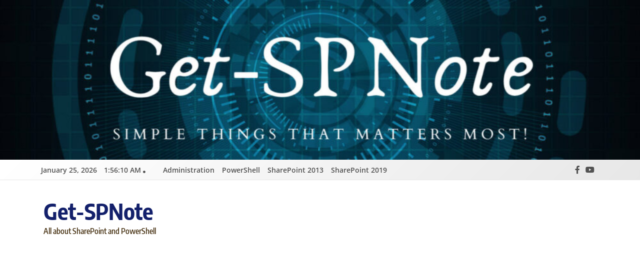

--- FILE ---
content_type: text/html; charset=UTF-8
request_url: http://get-spnote.com/
body_size: 24133
content:
<!doctype html>
<html lang="en-US">
<head>
	<meta charset="UTF-8">
	<meta name="viewport" content="width=device-width, initial-scale=1">
	<link rel="profile" href="https://gmpg.org/xfn/11">
	<title>Get-SPNote &#8211; All about SharePoint and PowerShell</title>
<meta name='robots' content='max-image-preview:large' />
<link rel='dns-prefetch' href='//www.googletagmanager.com' />
<link rel='dns-prefetch' href='//pagead2.googlesyndication.com' />
<link rel="alternate" type="application/rss+xml" title="Get-SPNote &raquo; Feed" href="http://get-spnote.com/feed/" />
<link rel="alternate" type="application/rss+xml" title="Get-SPNote &raquo; Comments Feed" href="http://get-spnote.com/comments/feed/" />
<style id='wp-img-auto-sizes-contain-inline-css'>
img:is([sizes=auto i],[sizes^="auto," i]){contain-intrinsic-size:3000px 1500px}
/*# sourceURL=wp-img-auto-sizes-contain-inline-css */
</style>
<style id='wp-emoji-styles-inline-css'>

	img.wp-smiley, img.emoji {
		display: inline !important;
		border: none !important;
		box-shadow: none !important;
		height: 1em !important;
		width: 1em !important;
		margin: 0 0.07em !important;
		vertical-align: -0.1em !important;
		background: none !important;
		padding: 0 !important;
	}
/*# sourceURL=wp-emoji-styles-inline-css */
</style>
<style id='wp-block-library-inline-css'>
:root{--wp-block-synced-color:#7a00df;--wp-block-synced-color--rgb:122,0,223;--wp-bound-block-color:var(--wp-block-synced-color);--wp-editor-canvas-background:#ddd;--wp-admin-theme-color:#007cba;--wp-admin-theme-color--rgb:0,124,186;--wp-admin-theme-color-darker-10:#006ba1;--wp-admin-theme-color-darker-10--rgb:0,107,160.5;--wp-admin-theme-color-darker-20:#005a87;--wp-admin-theme-color-darker-20--rgb:0,90,135;--wp-admin-border-width-focus:2px}@media (min-resolution:192dpi){:root{--wp-admin-border-width-focus:1.5px}}.wp-element-button{cursor:pointer}:root .has-very-light-gray-background-color{background-color:#eee}:root .has-very-dark-gray-background-color{background-color:#313131}:root .has-very-light-gray-color{color:#eee}:root .has-very-dark-gray-color{color:#313131}:root .has-vivid-green-cyan-to-vivid-cyan-blue-gradient-background{background:linear-gradient(135deg,#00d084,#0693e3)}:root .has-purple-crush-gradient-background{background:linear-gradient(135deg,#34e2e4,#4721fb 50%,#ab1dfe)}:root .has-hazy-dawn-gradient-background{background:linear-gradient(135deg,#faaca8,#dad0ec)}:root .has-subdued-olive-gradient-background{background:linear-gradient(135deg,#fafae1,#67a671)}:root .has-atomic-cream-gradient-background{background:linear-gradient(135deg,#fdd79a,#004a59)}:root .has-nightshade-gradient-background{background:linear-gradient(135deg,#330968,#31cdcf)}:root .has-midnight-gradient-background{background:linear-gradient(135deg,#020381,#2874fc)}:root{--wp--preset--font-size--normal:16px;--wp--preset--font-size--huge:42px}.has-regular-font-size{font-size:1em}.has-larger-font-size{font-size:2.625em}.has-normal-font-size{font-size:var(--wp--preset--font-size--normal)}.has-huge-font-size{font-size:var(--wp--preset--font-size--huge)}.has-text-align-center{text-align:center}.has-text-align-left{text-align:left}.has-text-align-right{text-align:right}.has-fit-text{white-space:nowrap!important}#end-resizable-editor-section{display:none}.aligncenter{clear:both}.items-justified-left{justify-content:flex-start}.items-justified-center{justify-content:center}.items-justified-right{justify-content:flex-end}.items-justified-space-between{justify-content:space-between}.screen-reader-text{border:0;clip-path:inset(50%);height:1px;margin:-1px;overflow:hidden;padding:0;position:absolute;width:1px;word-wrap:normal!important}.screen-reader-text:focus{background-color:#ddd;clip-path:none;color:#444;display:block;font-size:1em;height:auto;left:5px;line-height:normal;padding:15px 23px 14px;text-decoration:none;top:5px;width:auto;z-index:100000}html :where(.has-border-color){border-style:solid}html :where([style*=border-top-color]){border-top-style:solid}html :where([style*=border-right-color]){border-right-style:solid}html :where([style*=border-bottom-color]){border-bottom-style:solid}html :where([style*=border-left-color]){border-left-style:solid}html :where([style*=border-width]){border-style:solid}html :where([style*=border-top-width]){border-top-style:solid}html :where([style*=border-right-width]){border-right-style:solid}html :where([style*=border-bottom-width]){border-bottom-style:solid}html :where([style*=border-left-width]){border-left-style:solid}html :where(img[class*=wp-image-]){height:auto;max-width:100%}:where(figure){margin:0 0 1em}html :where(.is-position-sticky){--wp-admin--admin-bar--position-offset:var(--wp-admin--admin-bar--height,0px)}@media screen and (max-width:600px){html :where(.is-position-sticky){--wp-admin--admin-bar--position-offset:0px}}

/*# sourceURL=wp-block-library-inline-css */
</style><style id='wp-block-heading-inline-css'>
h1:where(.wp-block-heading).has-background,h2:where(.wp-block-heading).has-background,h3:where(.wp-block-heading).has-background,h4:where(.wp-block-heading).has-background,h5:where(.wp-block-heading).has-background,h6:where(.wp-block-heading).has-background{padding:1.25em 2.375em}h1.has-text-align-left[style*=writing-mode]:where([style*=vertical-lr]),h1.has-text-align-right[style*=writing-mode]:where([style*=vertical-rl]),h2.has-text-align-left[style*=writing-mode]:where([style*=vertical-lr]),h2.has-text-align-right[style*=writing-mode]:where([style*=vertical-rl]),h3.has-text-align-left[style*=writing-mode]:where([style*=vertical-lr]),h3.has-text-align-right[style*=writing-mode]:where([style*=vertical-rl]),h4.has-text-align-left[style*=writing-mode]:where([style*=vertical-lr]),h4.has-text-align-right[style*=writing-mode]:where([style*=vertical-rl]),h5.has-text-align-left[style*=writing-mode]:where([style*=vertical-lr]),h5.has-text-align-right[style*=writing-mode]:where([style*=vertical-rl]),h6.has-text-align-left[style*=writing-mode]:where([style*=vertical-lr]),h6.has-text-align-right[style*=writing-mode]:where([style*=vertical-rl]){rotate:180deg}
/*# sourceURL=http://get-spnote.com/wp-includes/blocks/heading/style.min.css */
</style>
<style id='wp-block-latest-comments-inline-css'>
ol.wp-block-latest-comments{box-sizing:border-box;margin-left:0}:where(.wp-block-latest-comments:not([style*=line-height] .wp-block-latest-comments__comment)){line-height:1.1}:where(.wp-block-latest-comments:not([style*=line-height] .wp-block-latest-comments__comment-excerpt p)){line-height:1.8}.has-dates :where(.wp-block-latest-comments:not([style*=line-height])),.has-excerpts :where(.wp-block-latest-comments:not([style*=line-height])){line-height:1.5}.wp-block-latest-comments .wp-block-latest-comments{padding-left:0}.wp-block-latest-comments__comment{list-style:none;margin-bottom:1em}.has-avatars .wp-block-latest-comments__comment{list-style:none;min-height:2.25em}.has-avatars .wp-block-latest-comments__comment .wp-block-latest-comments__comment-excerpt,.has-avatars .wp-block-latest-comments__comment .wp-block-latest-comments__comment-meta{margin-left:3.25em}.wp-block-latest-comments__comment-excerpt p{font-size:.875em;margin:.36em 0 1.4em}.wp-block-latest-comments__comment-date{display:block;font-size:.75em}.wp-block-latest-comments .avatar,.wp-block-latest-comments__comment-avatar{border-radius:1.5em;display:block;float:left;height:2.5em;margin-right:.75em;width:2.5em}.wp-block-latest-comments[class*=-font-size] a,.wp-block-latest-comments[style*=font-size] a{font-size:inherit}
/*# sourceURL=http://get-spnote.com/wp-includes/blocks/latest-comments/style.min.css */
</style>
<style id='wp-block-latest-posts-inline-css'>
.wp-block-latest-posts{box-sizing:border-box}.wp-block-latest-posts.alignleft{margin-right:2em}.wp-block-latest-posts.alignright{margin-left:2em}.wp-block-latest-posts.wp-block-latest-posts__list{list-style:none}.wp-block-latest-posts.wp-block-latest-posts__list li{clear:both;overflow-wrap:break-word}.wp-block-latest-posts.is-grid{display:flex;flex-wrap:wrap}.wp-block-latest-posts.is-grid li{margin:0 1.25em 1.25em 0;width:100%}@media (min-width:600px){.wp-block-latest-posts.columns-2 li{width:calc(50% - .625em)}.wp-block-latest-posts.columns-2 li:nth-child(2n){margin-right:0}.wp-block-latest-posts.columns-3 li{width:calc(33.33333% - .83333em)}.wp-block-latest-posts.columns-3 li:nth-child(3n){margin-right:0}.wp-block-latest-posts.columns-4 li{width:calc(25% - .9375em)}.wp-block-latest-posts.columns-4 li:nth-child(4n){margin-right:0}.wp-block-latest-posts.columns-5 li{width:calc(20% - 1em)}.wp-block-latest-posts.columns-5 li:nth-child(5n){margin-right:0}.wp-block-latest-posts.columns-6 li{width:calc(16.66667% - 1.04167em)}.wp-block-latest-posts.columns-6 li:nth-child(6n){margin-right:0}}:root :where(.wp-block-latest-posts.is-grid){padding:0}:root :where(.wp-block-latest-posts.wp-block-latest-posts__list){padding-left:0}.wp-block-latest-posts__post-author,.wp-block-latest-posts__post-date{display:block;font-size:.8125em}.wp-block-latest-posts__post-excerpt,.wp-block-latest-posts__post-full-content{margin-bottom:1em;margin-top:.5em}.wp-block-latest-posts__featured-image a{display:inline-block}.wp-block-latest-posts__featured-image img{height:auto;max-width:100%;width:auto}.wp-block-latest-posts__featured-image.alignleft{float:left;margin-right:1em}.wp-block-latest-posts__featured-image.alignright{float:right;margin-left:1em}.wp-block-latest-posts__featured-image.aligncenter{margin-bottom:1em;text-align:center}
/*# sourceURL=http://get-spnote.com/wp-includes/blocks/latest-posts/style.min.css */
</style>
<style id='wp-block-search-inline-css'>
.wp-block-search__button{margin-left:10px;word-break:normal}.wp-block-search__button.has-icon{line-height:0}.wp-block-search__button svg{height:1.25em;min-height:24px;min-width:24px;width:1.25em;fill:currentColor;vertical-align:text-bottom}:where(.wp-block-search__button){border:1px solid #ccc;padding:6px 10px}.wp-block-search__inside-wrapper{display:flex;flex:auto;flex-wrap:nowrap;max-width:100%}.wp-block-search__label{width:100%}.wp-block-search.wp-block-search__button-only .wp-block-search__button{box-sizing:border-box;display:flex;flex-shrink:0;justify-content:center;margin-left:0;max-width:100%}.wp-block-search.wp-block-search__button-only .wp-block-search__inside-wrapper{min-width:0!important;transition-property:width}.wp-block-search.wp-block-search__button-only .wp-block-search__input{flex-basis:100%;transition-duration:.3s}.wp-block-search.wp-block-search__button-only.wp-block-search__searchfield-hidden,.wp-block-search.wp-block-search__button-only.wp-block-search__searchfield-hidden .wp-block-search__inside-wrapper{overflow:hidden}.wp-block-search.wp-block-search__button-only.wp-block-search__searchfield-hidden .wp-block-search__input{border-left-width:0!important;border-right-width:0!important;flex-basis:0;flex-grow:0;margin:0;min-width:0!important;padding-left:0!important;padding-right:0!important;width:0!important}:where(.wp-block-search__input){appearance:none;border:1px solid #949494;flex-grow:1;font-family:inherit;font-size:inherit;font-style:inherit;font-weight:inherit;letter-spacing:inherit;line-height:inherit;margin-left:0;margin-right:0;min-width:3rem;padding:8px;text-decoration:unset!important;text-transform:inherit}:where(.wp-block-search__button-inside .wp-block-search__inside-wrapper){background-color:#fff;border:1px solid #949494;box-sizing:border-box;padding:4px}:where(.wp-block-search__button-inside .wp-block-search__inside-wrapper) .wp-block-search__input{border:none;border-radius:0;padding:0 4px}:where(.wp-block-search__button-inside .wp-block-search__inside-wrapper) .wp-block-search__input:focus{outline:none}:where(.wp-block-search__button-inside .wp-block-search__inside-wrapper) :where(.wp-block-search__button){padding:4px 8px}.wp-block-search.aligncenter .wp-block-search__inside-wrapper{margin:auto}.wp-block[data-align=right] .wp-block-search.wp-block-search__button-only .wp-block-search__inside-wrapper{float:right}
/*# sourceURL=http://get-spnote.com/wp-includes/blocks/search/style.min.css */
</style>
<style id='wp-block-tag-cloud-inline-css'>
.wp-block-tag-cloud{box-sizing:border-box}.wp-block-tag-cloud.aligncenter{justify-content:center;text-align:center}.wp-block-tag-cloud a{display:inline-block;margin-right:5px}.wp-block-tag-cloud span{display:inline-block;margin-left:5px;text-decoration:none}:root :where(.wp-block-tag-cloud.is-style-outline){display:flex;flex-wrap:wrap;gap:1ch}:root :where(.wp-block-tag-cloud.is-style-outline a){border:1px solid;font-size:unset!important;margin-right:0;padding:1ch 2ch;text-decoration:none!important}
/*# sourceURL=http://get-spnote.com/wp-includes/blocks/tag-cloud/style.min.css */
</style>
<style id='wp-block-group-inline-css'>
.wp-block-group{box-sizing:border-box}:where(.wp-block-group.wp-block-group-is-layout-constrained){position:relative}
/*# sourceURL=http://get-spnote.com/wp-includes/blocks/group/style.min.css */
</style>
<style id='wp-block-paragraph-inline-css'>
.is-small-text{font-size:.875em}.is-regular-text{font-size:1em}.is-large-text{font-size:2.25em}.is-larger-text{font-size:3em}.has-drop-cap:not(:focus):first-letter{float:left;font-size:8.4em;font-style:normal;font-weight:100;line-height:.68;margin:.05em .1em 0 0;text-transform:uppercase}body.rtl .has-drop-cap:not(:focus):first-letter{float:none;margin-left:.1em}p.has-drop-cap.has-background{overflow:hidden}:root :where(p.has-background){padding:1.25em 2.375em}:where(p.has-text-color:not(.has-link-color)) a{color:inherit}p.has-text-align-left[style*="writing-mode:vertical-lr"],p.has-text-align-right[style*="writing-mode:vertical-rl"]{rotate:180deg}
/*# sourceURL=http://get-spnote.com/wp-includes/blocks/paragraph/style.min.css */
</style>
<style id='wp-block-quote-inline-css'>
.wp-block-quote{box-sizing:border-box;overflow-wrap:break-word}.wp-block-quote.is-large:where(:not(.is-style-plain)),.wp-block-quote.is-style-large:where(:not(.is-style-plain)){margin-bottom:1em;padding:0 1em}.wp-block-quote.is-large:where(:not(.is-style-plain)) p,.wp-block-quote.is-style-large:where(:not(.is-style-plain)) p{font-size:1.5em;font-style:italic;line-height:1.6}.wp-block-quote.is-large:where(:not(.is-style-plain)) cite,.wp-block-quote.is-large:where(:not(.is-style-plain)) footer,.wp-block-quote.is-style-large:where(:not(.is-style-plain)) cite,.wp-block-quote.is-style-large:where(:not(.is-style-plain)) footer{font-size:1.125em;text-align:right}.wp-block-quote>cite{display:block}
/*# sourceURL=http://get-spnote.com/wp-includes/blocks/quote/style.min.css */
</style>
<style id='wp-block-verse-inline-css'>
pre.wp-block-verse{overflow:auto;white-space:pre-wrap}:where(pre.wp-block-verse){font-family:inherit}
/*# sourceURL=http://get-spnote.com/wp-includes/blocks/verse/style.min.css */
</style>
<style id='global-styles-inline-css'>
:root{--wp--preset--aspect-ratio--square: 1;--wp--preset--aspect-ratio--4-3: 4/3;--wp--preset--aspect-ratio--3-4: 3/4;--wp--preset--aspect-ratio--3-2: 3/2;--wp--preset--aspect-ratio--2-3: 2/3;--wp--preset--aspect-ratio--16-9: 16/9;--wp--preset--aspect-ratio--9-16: 9/16;--wp--preset--color--black: #000000;--wp--preset--color--cyan-bluish-gray: #abb8c3;--wp--preset--color--white: #ffffff;--wp--preset--color--pale-pink: #f78da7;--wp--preset--color--vivid-red: #cf2e2e;--wp--preset--color--luminous-vivid-orange: #ff6900;--wp--preset--color--luminous-vivid-amber: #fcb900;--wp--preset--color--light-green-cyan: #7bdcb5;--wp--preset--color--vivid-green-cyan: #00d084;--wp--preset--color--pale-cyan-blue: #8ed1fc;--wp--preset--color--vivid-cyan-blue: #0693e3;--wp--preset--color--vivid-purple: #9b51e0;--wp--preset--gradient--vivid-cyan-blue-to-vivid-purple: linear-gradient(135deg,rgb(6,147,227) 0%,rgb(155,81,224) 100%);--wp--preset--gradient--light-green-cyan-to-vivid-green-cyan: linear-gradient(135deg,rgb(122,220,180) 0%,rgb(0,208,130) 100%);--wp--preset--gradient--luminous-vivid-amber-to-luminous-vivid-orange: linear-gradient(135deg,rgb(252,185,0) 0%,rgb(255,105,0) 100%);--wp--preset--gradient--luminous-vivid-orange-to-vivid-red: linear-gradient(135deg,rgb(255,105,0) 0%,rgb(207,46,46) 100%);--wp--preset--gradient--very-light-gray-to-cyan-bluish-gray: linear-gradient(135deg,rgb(238,238,238) 0%,rgb(169,184,195) 100%);--wp--preset--gradient--cool-to-warm-spectrum: linear-gradient(135deg,rgb(74,234,220) 0%,rgb(151,120,209) 20%,rgb(207,42,186) 40%,rgb(238,44,130) 60%,rgb(251,105,98) 80%,rgb(254,248,76) 100%);--wp--preset--gradient--blush-light-purple: linear-gradient(135deg,rgb(255,206,236) 0%,rgb(152,150,240) 100%);--wp--preset--gradient--blush-bordeaux: linear-gradient(135deg,rgb(254,205,165) 0%,rgb(254,45,45) 50%,rgb(107,0,62) 100%);--wp--preset--gradient--luminous-dusk: linear-gradient(135deg,rgb(255,203,112) 0%,rgb(199,81,192) 50%,rgb(65,88,208) 100%);--wp--preset--gradient--pale-ocean: linear-gradient(135deg,rgb(255,245,203) 0%,rgb(182,227,212) 50%,rgb(51,167,181) 100%);--wp--preset--gradient--electric-grass: linear-gradient(135deg,rgb(202,248,128) 0%,rgb(113,206,126) 100%);--wp--preset--gradient--midnight: linear-gradient(135deg,rgb(2,3,129) 0%,rgb(40,116,252) 100%);--wp--preset--font-size--small: 13px;--wp--preset--font-size--medium: 20px;--wp--preset--font-size--large: 36px;--wp--preset--font-size--x-large: 42px;--wp--preset--spacing--20: 0.44rem;--wp--preset--spacing--30: 0.67rem;--wp--preset--spacing--40: 1rem;--wp--preset--spacing--50: 1.5rem;--wp--preset--spacing--60: 2.25rem;--wp--preset--spacing--70: 3.38rem;--wp--preset--spacing--80: 5.06rem;--wp--preset--shadow--natural: 6px 6px 9px rgba(0, 0, 0, 0.2);--wp--preset--shadow--deep: 12px 12px 50px rgba(0, 0, 0, 0.4);--wp--preset--shadow--sharp: 6px 6px 0px rgba(0, 0, 0, 0.2);--wp--preset--shadow--outlined: 6px 6px 0px -3px rgb(255, 255, 255), 6px 6px rgb(0, 0, 0);--wp--preset--shadow--crisp: 6px 6px 0px rgb(0, 0, 0);}:where(.is-layout-flex){gap: 0.5em;}:where(.is-layout-grid){gap: 0.5em;}body .is-layout-flex{display: flex;}.is-layout-flex{flex-wrap: wrap;align-items: center;}.is-layout-flex > :is(*, div){margin: 0;}body .is-layout-grid{display: grid;}.is-layout-grid > :is(*, div){margin: 0;}:where(.wp-block-columns.is-layout-flex){gap: 2em;}:where(.wp-block-columns.is-layout-grid){gap: 2em;}:where(.wp-block-post-template.is-layout-flex){gap: 1.25em;}:where(.wp-block-post-template.is-layout-grid){gap: 1.25em;}.has-black-color{color: var(--wp--preset--color--black) !important;}.has-cyan-bluish-gray-color{color: var(--wp--preset--color--cyan-bluish-gray) !important;}.has-white-color{color: var(--wp--preset--color--white) !important;}.has-pale-pink-color{color: var(--wp--preset--color--pale-pink) !important;}.has-vivid-red-color{color: var(--wp--preset--color--vivid-red) !important;}.has-luminous-vivid-orange-color{color: var(--wp--preset--color--luminous-vivid-orange) !important;}.has-luminous-vivid-amber-color{color: var(--wp--preset--color--luminous-vivid-amber) !important;}.has-light-green-cyan-color{color: var(--wp--preset--color--light-green-cyan) !important;}.has-vivid-green-cyan-color{color: var(--wp--preset--color--vivid-green-cyan) !important;}.has-pale-cyan-blue-color{color: var(--wp--preset--color--pale-cyan-blue) !important;}.has-vivid-cyan-blue-color{color: var(--wp--preset--color--vivid-cyan-blue) !important;}.has-vivid-purple-color{color: var(--wp--preset--color--vivid-purple) !important;}.has-black-background-color{background-color: var(--wp--preset--color--black) !important;}.has-cyan-bluish-gray-background-color{background-color: var(--wp--preset--color--cyan-bluish-gray) !important;}.has-white-background-color{background-color: var(--wp--preset--color--white) !important;}.has-pale-pink-background-color{background-color: var(--wp--preset--color--pale-pink) !important;}.has-vivid-red-background-color{background-color: var(--wp--preset--color--vivid-red) !important;}.has-luminous-vivid-orange-background-color{background-color: var(--wp--preset--color--luminous-vivid-orange) !important;}.has-luminous-vivid-amber-background-color{background-color: var(--wp--preset--color--luminous-vivid-amber) !important;}.has-light-green-cyan-background-color{background-color: var(--wp--preset--color--light-green-cyan) !important;}.has-vivid-green-cyan-background-color{background-color: var(--wp--preset--color--vivid-green-cyan) !important;}.has-pale-cyan-blue-background-color{background-color: var(--wp--preset--color--pale-cyan-blue) !important;}.has-vivid-cyan-blue-background-color{background-color: var(--wp--preset--color--vivid-cyan-blue) !important;}.has-vivid-purple-background-color{background-color: var(--wp--preset--color--vivid-purple) !important;}.has-black-border-color{border-color: var(--wp--preset--color--black) !important;}.has-cyan-bluish-gray-border-color{border-color: var(--wp--preset--color--cyan-bluish-gray) !important;}.has-white-border-color{border-color: var(--wp--preset--color--white) !important;}.has-pale-pink-border-color{border-color: var(--wp--preset--color--pale-pink) !important;}.has-vivid-red-border-color{border-color: var(--wp--preset--color--vivid-red) !important;}.has-luminous-vivid-orange-border-color{border-color: var(--wp--preset--color--luminous-vivid-orange) !important;}.has-luminous-vivid-amber-border-color{border-color: var(--wp--preset--color--luminous-vivid-amber) !important;}.has-light-green-cyan-border-color{border-color: var(--wp--preset--color--light-green-cyan) !important;}.has-vivid-green-cyan-border-color{border-color: var(--wp--preset--color--vivid-green-cyan) !important;}.has-pale-cyan-blue-border-color{border-color: var(--wp--preset--color--pale-cyan-blue) !important;}.has-vivid-cyan-blue-border-color{border-color: var(--wp--preset--color--vivid-cyan-blue) !important;}.has-vivid-purple-border-color{border-color: var(--wp--preset--color--vivid-purple) !important;}.has-vivid-cyan-blue-to-vivid-purple-gradient-background{background: var(--wp--preset--gradient--vivid-cyan-blue-to-vivid-purple) !important;}.has-light-green-cyan-to-vivid-green-cyan-gradient-background{background: var(--wp--preset--gradient--light-green-cyan-to-vivid-green-cyan) !important;}.has-luminous-vivid-amber-to-luminous-vivid-orange-gradient-background{background: var(--wp--preset--gradient--luminous-vivid-amber-to-luminous-vivid-orange) !important;}.has-luminous-vivid-orange-to-vivid-red-gradient-background{background: var(--wp--preset--gradient--luminous-vivid-orange-to-vivid-red) !important;}.has-very-light-gray-to-cyan-bluish-gray-gradient-background{background: var(--wp--preset--gradient--very-light-gray-to-cyan-bluish-gray) !important;}.has-cool-to-warm-spectrum-gradient-background{background: var(--wp--preset--gradient--cool-to-warm-spectrum) !important;}.has-blush-light-purple-gradient-background{background: var(--wp--preset--gradient--blush-light-purple) !important;}.has-blush-bordeaux-gradient-background{background: var(--wp--preset--gradient--blush-bordeaux) !important;}.has-luminous-dusk-gradient-background{background: var(--wp--preset--gradient--luminous-dusk) !important;}.has-pale-ocean-gradient-background{background: var(--wp--preset--gradient--pale-ocean) !important;}.has-electric-grass-gradient-background{background: var(--wp--preset--gradient--electric-grass) !important;}.has-midnight-gradient-background{background: var(--wp--preset--gradient--midnight) !important;}.has-small-font-size{font-size: var(--wp--preset--font-size--small) !important;}.has-medium-font-size{font-size: var(--wp--preset--font-size--medium) !important;}.has-large-font-size{font-size: var(--wp--preset--font-size--large) !important;}.has-x-large-font-size{font-size: var(--wp--preset--font-size--x-large) !important;}
/*# sourceURL=global-styles-inline-css */
</style>

<style id='classic-theme-styles-inline-css'>
/*! This file is auto-generated */
.wp-block-button__link{color:#fff;background-color:#32373c;border-radius:9999px;box-shadow:none;text-decoration:none;padding:calc(.667em + 2px) calc(1.333em + 2px);font-size:1.125em}.wp-block-file__button{background:#32373c;color:#fff;text-decoration:none}
/*# sourceURL=/wp-includes/css/classic-themes.min.css */
</style>
<link rel='stylesheet' id='mkaz-code-syntax-prism-css-css' href='http://get-spnote.com/wp-content/plugins/code-syntax-block/assets/prism-a11y-dark.css?ver=1715180592' media='all' />
<link rel='stylesheet' id='fontawesome-css' href='http://get-spnote.com/wp-content/themes/trendy-news/assets/lib/fontawesome/css/all.min.css?ver=5.15.3' media='all' />
<link rel='stylesheet' id='slick-css' href='http://get-spnote.com/wp-content/themes/trendy-news/assets/lib/slick/slick.css?ver=1.8.1' media='all' />
<link rel='stylesheet' id='trendy-news-typo-fonts-css' href='http://get-spnote.com/wp-content/fonts/699d7b04fab937241c8012c039a5718d.css' media='all' />
<link rel='stylesheet' id='trendy-news-style-css' href='http://get-spnote.com/wp-content/themes/trendy-news/style.css?ver=1.0.16' media='all' />
<style id='trendy-news-style-inline-css'>
body.tn_font_typography{ --tn-global-preset-color-1: #64748b;}
 body.tn_font_typography{ --tn-global-preset-color-2: #27272a;}
 body.tn_font_typography{ --tn-global-preset-color-3: #ef4444;}
 body.tn_font_typography{ --tn-global-preset-color-4: #eab308;}
 body.tn_font_typography{ --tn-global-preset-color-5: #84cc16;}
 body.tn_font_typography{ --tn-global-preset-color-6: #22c55e;}
 body.tn_font_typography{ --tn-global-preset-gradient-color-1: linear-gradient( 135deg, #485563 10%, #29323c 100%);}
 body.tn_font_typography{ --tn-global-preset-gradient-color-2: linear-gradient( 135deg, #FF512F 10%, #F09819 100%);}
 body.tn_font_typography{ --tn-global-preset-gradient-color-3: linear-gradient( 135deg, #00416A 10%, #E4E5E6 100%);}
 body.tn_font_typography{ --tn-global-preset-gradient-color-4: linear-gradient( 135deg, #CE9FFC 10%, #7367F0 100%);}
 body.tn_font_typography{ --tn-global-preset-gradient-color-5: linear-gradient( 135deg, #90F7EC 10%, #32CCBC 100%);}
 body.tn_font_typography{ --tn-global-preset-gradient-color-6: linear-gradient( 135deg, #81FBB8 10%, #28C76F 100%);}
.tn_font_typography { --header-padding: 35px;} .tn_font_typography { --header-padding-tablet: 30px;} .tn_font_typography { --header-padding-smartphone: 30px;} body.tn_font_typography{ --theme-block-top-border-color: linear-gradient(135deg,rgb(182,230,249) 2%,rgb(40,157,204) 53%,rgb(182,230,249) 100%);}
body .site-header.layout--default .top-header{ border-bottom: 1px solid #E8E8E8;}.tn_main_body .site-header.layout--default .top-header{ background: linear-gradient(135deg,rgb(255,255,255) 0%,rgb(231,231,231) 100%)}.tn_font_typography { --site-title-family : Encode Sans Condensed; }
.tn_font_typography { --site-title-weight : 700; }
.tn_font_typography { --site-title-texttransform : capitalize; }
.tn_font_typography { --site-title-textdecoration : none; }
.tn_font_typography { --site-title-size : 45px; }
.tn_font_typography { --site-title-size-tab : 43px; }
.tn_font_typography { --site-title-size-mobile : 40px; }
.tn_font_typography { --site-title-lineheight : 45px; }
.tn_font_typography { --site-title-lineheight-tab : 42px; }
.tn_font_typography { --site-title-lineheight-mobile : 40px; }
.tn_font_typography { --site-title-letterspacing : 0px; }
.tn_font_typography { --site-title-letterspacing-tab : 0px; }
.tn_font_typography { --site-title-letterspacing-mobile : 0px; }
body .site-branding img.custom-logo{ width: 230px; }@media(max-width: 940px) { body .site-branding img.custom-logo{ width: 200px; } }
@media(max-width: 610px) { body .site-branding img.custom-logo{ width: 200px; } }
body.tn_font_typography { --site-bk-color: #f8f8f8}.tn_font_typography  { --move-to-top-background-color: #289dcc;}.tn_font_typography  { --move-to-top-background-color-hover : #289dcc; }.tn_font_typography  { --move-to-top-color: #fff;}.tn_font_typography  { --move-to-top-color-hover : #fff; }@media(max-width: 610px) { .ads-banner{ display : block;} }body #tn-scroll-to-top{ padding: 8px 20px 8px 20px; }@media(max-width: 940px) { body #tn-scroll-to-top{ padding: 8px 20px 8px 20px; } }
@media(max-width: 610px) { body #tn-scroll-to-top{ padding: 8px 20px 8px 20px; } }
@media(max-width: 610px) { body #tn-scroll-to-top.show{ display : none;} }body #tn-scroll-to-top{ border: 1px none #000000;}body .menu-section .row{ border-bottom: 1px none var( --theme-color-red );}body .site-header.layout--default .menu-section .row{ border-top: 2px solid var( --theme-color-red );}body.tn_main_body{ --move-to-top-font-size: 16px;}
body.tn_main_body{ --move-to-top-font-size-tablet: 14px;}
body.tn_main_body{ --move-to-top-font-size-smartphone: 12px;}
body .site-footer.dark_bk{ border-top: 5px solid var( --theme-color-red );} body.tn_main_body{ --theme-color-red: #2e2a2a;} body.trendy_news_dark_mode{ --theme-color-red: #2e2a2a;}.tn_main_body .main-navigation ul.menu ul li, .tn_main_body  .main-navigation ul.nav-menu ul li a, .tn_main_body .main-navigation ul.menu ul, .tn_main_body .main-navigation ul.nav-menu ul{ border-color: ;}.tn_main_body .main-navigation ul.menu ul li, .tn_main_body  .main-navigation ul.nav-menu ul li a, .tn_main_body .main-navigation ul.menu ul, .tn_main_body .main-navigation ul.nav-menu ul li{ border-color: ;}body .post-categories .cat-item.cat-5 { background-color : #39535e} body .tn-category-no-bk .post-categories .cat-item.cat-5 a  { color : #39535e} body .post-categories .cat-item.cat-19 { background-color : #ff6d00} body .tn-category-no-bk .post-categories .cat-item.cat-19 a  { color : #ff6d00} body .post-categories .cat-item.cat-6 { background-color : #256db8} body .tn-category-no-bk .post-categories .cat-item.cat-6 a  { color : #256db8} body .post-categories .cat-item.cat-9 { background-color : var( --tn-global-preset-color-5 )} body .tn-category-no-bk .post-categories .cat-item.cat-9 a  { color : var( --tn-global-preset-color-5 )} body .post-categories .cat-item.cat-3 { background-color : #662764} body .tn-category-no-bk .post-categories .cat-item.cat-3 a  { color : #662764} body .post-categories .cat-item.cat-4 { background-color : #006c71} body .tn-category-no-bk .post-categories .cat-item.cat-4 a  { color : #006c71} body .post-categories .cat-item.cat-1 { background-color : #289dcc} body .tn-category-no-bk .post-categories .cat-item.cat-1 a  { color : #289dcc} body .post-categories .cat-item.cat-2 { background-color : #289dcc} body .tn-category-no-bk .post-categories .cat-item.cat-2 a  { color : #289dcc}
/*# sourceURL=trendy-news-style-inline-css */
</style>
<link rel='stylesheet' id='trendy-news-main-style-css' href='http://get-spnote.com/wp-content/themes/trendy-news/assets/css/main.css?ver=1.0.16' media='all' />
<link rel='stylesheet' id='trendy-news-loader-style-css' href='http://get-spnote.com/wp-content/themes/trendy-news/assets/css/loader.css?ver=1.0.16' media='all' />
<link rel='stylesheet' id='trendy-news-responsive-style-css' href='http://get-spnote.com/wp-content/themes/trendy-news/assets/css/responsive.css?ver=1.0.16' media='all' />
<script src="http://get-spnote.com/wp-includes/js/jquery/jquery.min.js?ver=3.7.1" id="jquery-core-js"></script>
<script src="http://get-spnote.com/wp-includes/js/jquery/jquery-migrate.min.js?ver=3.4.1" id="jquery-migrate-js"></script>

<!-- Google tag (gtag.js) snippet added by Site Kit -->
<!-- Google Analytics snippet added by Site Kit -->
<script src="https://www.googletagmanager.com/gtag/js?id=GT-KVHK2TS" id="google_gtagjs-js" async></script>
<script id="google_gtagjs-js-after">
window.dataLayer = window.dataLayer || [];function gtag(){dataLayer.push(arguments);}
gtag("set","linker",{"domains":["get-spnote.com"]});
gtag("js", new Date());
gtag("set", "developer_id.dZTNiMT", true);
gtag("config", "GT-KVHK2TS");
//# sourceURL=google_gtagjs-js-after
</script>
<link rel="https://api.w.org/" href="http://get-spnote.com/wp-json/" /><link rel="EditURI" type="application/rsd+xml" title="RSD" href="http://get-spnote.com/xmlrpc.php?rsd" />
<meta name="generator" content="WordPress 6.9" />
<meta name="generator" content="Site Kit by Google 1.170.0" /><meta name="generator" content="performance-lab 3.0.0; plugins: ">

<!-- Google AdSense meta tags added by Site Kit -->
<meta name="google-adsense-platform-account" content="ca-host-pub-2644536267352236">
<meta name="google-adsense-platform-domain" content="sitekit.withgoogle.com">
<!-- End Google AdSense meta tags added by Site Kit -->
		<style type="text/css">
							header .site-title a, header .site-title a:after  {
					color: #13206b;
				}
				header .site-title a:hover {
					color: #209aa0;
				}
								.site-description {
						color: #3a2301;
					}
						</style>
		
<!-- Google AdSense snippet added by Site Kit -->
<script async src="https://pagead2.googlesyndication.com/pagead/js/adsbygoogle.js?client=ca-pub-8312481972027497&amp;host=ca-host-pub-2644536267352236" crossorigin="anonymous"></script>

<!-- End Google AdSense snippet added by Site Kit -->
</head>

<body class="home blog wp-theme-trendy-news hfeed trendy-news-title-one trendy-news-image-hover--effect-one site-full-width--layout tn_site_block_border_top post-layout--one right-sidebar tn_main_body tn_font_typography" itemtype='https://schema.org/Blog' itemscope='itemscope'>
<div id="page" class="site">
	<a class="skip-link screen-reader-text" href="#primary">Skip to content</a>
	<div id="wp-custom-header" class="wp-custom-header"><img src="http://get-spnote.com/wp-content/uploads/2023/03/cropped-cropped-Get-SPNotenew1-1-1.jpg" width="1000" height="250" alt="" srcset="http://get-spnote.com/wp-content/uploads/2023/03/cropped-cropped-Get-SPNotenew1-1-1.jpg 1000w, http://get-spnote.com/wp-content/uploads/2023/03/cropped-cropped-Get-SPNotenew1-1-1-300x75.jpg 300w, http://get-spnote.com/wp-content/uploads/2023/03/cropped-cropped-Get-SPNotenew1-1-1-768x192.jpg 768w" sizes="(max-width: 1000px) 100vw, 1000px" decoding="async" fetchpriority="high" /></div>	
	<header id="masthead" class="site-header layout--default layout--one">
		<div class="top-header"><div class="tn-container"><div class="row">      <div class="top-date-time">
         <span class="date">January 25, 2026</span>
         <span class="time"></span>
      </div>
            <div class="top-menu">
				<div class="menu-main-menu-container"><ul id="top-header-menu" class="menu"><li id="menu-item-18" class="menu-item menu-item-type-taxonomy menu-item-object-category menu-item-18"><a href="http://get-spnote.com/topics/administration/">Administration</a></li>
<li id="menu-item-21" class="menu-item menu-item-type-taxonomy menu-item-object-category menu-item-21"><a href="http://get-spnote.com/topics/powershell/">PowerShell</a></li>
<li id="menu-item-22" class="menu-item menu-item-type-taxonomy menu-item-object-category menu-item-22"><a href="http://get-spnote.com/topics/sharepoint-2013/">SharePoint 2013</a></li>
<li id="menu-item-23" class="menu-item menu-item-type-taxonomy menu-item-object-category menu-item-23"><a href="http://get-spnote.com/topics/sharepoint-2019/">SharePoint 2019</a></li>
</ul></div>			</div>
              <div class="social-icons-wrap">
           <div class="social-icons">					<a class="social-icon" href="https://www.facebook.com/getspnote" target="_blank"><i class="fab fa-facebook-f"></i></a>
							<a class="social-icon" href="https://www.youtube.com/@get-spnote1016" target="_blank"><i class="fab fa-youtube"></i></a>
		</div>        </div>
     </div></div></div>        <div class="main-header">
            <div class="site-branding-section">
                <div class="tn-container">
                    <div class="row">
                                    <div class="site-branding">
                                        <h1 class="site-title"><a href="http://get-spnote.com/" rel="home">Get-SPNote</a></h1>
                                    <p class="site-description" itemprop="description">All about SharePoint and PowerShell</p>
                            </div><!-- .site-branding -->
                     <div class="ads-banner">
                        
            </div><!-- .ads-banner -->
                            </div>
                </div>
            </div>
            <div class="menu-section">
                <div class="tn-container">
                    <div class="row">
                                <nav id="site-navigation" class="main-navigation hover-effect--none">
            <button class="menu-toggle" aria-controls="primary-menu" aria-expanded="false">
                <div id="tn_menu_burger">
                    <span></span>
                    <span></span>
                    <span></span>
                </div>
                <span class="menu_txt">Menu</span></button>
            <div id="header-menu" class="menu"></div>
        </nav><!-- #site-navigation -->
                  <div class="search-wrap">
                <button class="search-trigger">
                    <i class="fas fa-search"></i>
                </button>
                <div class="search-form-wrap hide">
                    <form role="search" method="get" class="search-form" action="http://get-spnote.com/">
				<label>
					<span class="screen-reader-text">Search for:</span>
					<input type="search" class="search-field" placeholder="Search &hellip;" value="" name="s" />
				</label>
				<input type="submit" class="search-submit" value="Search" />
			</form>                </div>
            </div>
                    <div class="mode_toggle_wrap">
                <input class="mode_toggle" type="checkbox">
            </div>
                            </div>
                </div>
            </div>
        </div>
        	</header><!-- #masthead -->

	        <div class="after-header header-layout-banner-two">
            <div class="tn-container">
                <div class="row">
                                <div class="ticker-news-wrap trendy-news-ticker layout--two">
                                        <div class="ticker_label_title ticker-title trendy-news-ticker-label">
                                                            <span class="icon">
                                    <i class="fas fa-bolt"></i>
                                </span>
                                                                <span class="ticker_label_title_string">Headlines</span>
                                                        </div>
                                        <div class="trendy-news-ticker-box">
                  
                    <ul class="ticker-item-wrap" direction="left" dir="ltr">
                                <li class="ticker-item">
            <h2 class="post-title"><a href="http://get-spnote.com/free-sharepoint-pre-upgrade-check-list/" title="Free SharePoint Pre-Upgrade Check List">Free SharePoint Pre-Upgrade Check List</a></h2>
            <span class="post-date posted-on published"><a href="http://get-spnote.com/free-sharepoint-pre-upgrade-check-list/" rel="bookmark"><time class="entry-date published" datetime="2023-05-01T17:33:57+00:00">3 years ago</time><time class="updated" datetime="2023-05-01T17:49:03+00:00">3 years ago</time></a></span>        </li>
            <li class="ticker-item">
            <h2 class="post-title"><a href="http://get-spnote.com/extract-documents-to-folder-based-on-managed-metadata-column-sharepoint/" title="Extract Documents to Folder based on Managed Metadata Column &#8211; SharePoint">Extract Documents to Folder based on Managed Metadata Column &#8211; SharePoint</a></h2>
            <span class="post-date posted-on published"><a href="http://get-spnote.com/extract-documents-to-folder-based-on-managed-metadata-column-sharepoint/" rel="bookmark"><time class="entry-date published" datetime="2020-11-20T19:06:56+00:00">5 years ago</time><time class="updated" datetime="2023-04-24T19:14:36+00:00">3 years ago</time></a></span>        </li>
            <li class="ticker-item">
            <h2 class="post-title"><a href="http://get-spnote.com/how-to-fix-nintex-workflow-activation-error/" title="How To Fix Nintex Workflow Activation Error">How To Fix Nintex Workflow Activation Error</a></h2>
            <span class="post-date posted-on published"><a href="http://get-spnote.com/how-to-fix-nintex-workflow-activation-error/" rel="bookmark"><time class="entry-date published" datetime="2020-05-24T19:22:00+00:00">6 years ago</time><time class="updated" datetime="2023-04-29T06:21:29+00:00">3 years ago</time></a></span>        </li>
            <li class="ticker-item">
            <h2 class="post-title"><a href="http://get-spnote.com/enabling-nintex-workflow-feature-failed-sorry-something-went-wrong/" title="Enabling Nintex Workflow Feature Failed &#8211; Sorry, Something Went Wrong">Enabling Nintex Workflow Feature Failed &#8211; Sorry, Something Went Wrong</a></h2>
            <span class="post-date posted-on published"><a href="http://get-spnote.com/enabling-nintex-workflow-feature-failed-sorry-something-went-wrong/" rel="bookmark"><time class="entry-date published" datetime="2020-04-24T20:10:08+00:00">6 years ago</time><time class="updated" datetime="2023-04-24T20:11:38+00:00">3 years ago</time></a></span>        </li>
            <li class="ticker-item">
            <h2 class="post-title"><a href="http://get-spnote.com/system-data-sqlclient-sqlexception-0x80131904-the-execute-permission-user-profile-issue/" title="System.Data.SqlClient.SqlException (0x80131904): The EXECUTE permission &#8211; User Profile Issue">System.Data.SqlClient.SqlException (0x80131904): The EXECUTE permission &#8211; User Profile Issue</a></h2>
            <span class="post-date posted-on published"><a href="http://get-spnote.com/system-data-sqlclient-sqlexception-0x80131904-the-execute-permission-user-profile-issue/" rel="bookmark"><time class="entry-date published" datetime="2020-04-24T19:28:39+00:00">6 years ago</time><time class="updated" datetime="2023-04-24T19:29:47+00:00">3 years ago</time></a></span>        </li>
            <li class="ticker-item">
            <h2 class="post-title"><a href="http://get-spnote.com/get-spfarmdetails-get-sharepoint-farm-configuration-information/" title="Get-SPFarmDetails Get SharePoint Farm Configuration Information">Get-SPFarmDetails Get SharePoint Farm Configuration Information</a></h2>
            <span class="post-date posted-on published"><a href="http://get-spnote.com/get-spfarmdetails-get-sharepoint-farm-configuration-information/" rel="bookmark"><time class="entry-date published" datetime="2020-03-18T06:50:00+00:00">6 years ago</time><time class="updated" datetime="2023-04-27T20:22:28+00:00">3 years ago</time></a></span>        </li>
                        </ul>
                </div>
                <div class="trendy-news-ticker-controls">
                    <button class="trendy-news-ticker-pause"><i class="fas fa-pause"></i></button>
                </div>
            </div>
                         </div>
            </div>
        </div>
                    <section id="main-banner-section" class="trendy-news-section banner-layout--three banner_slider--tab_slider">
                <div class="tn-container">
                    <div class="row">
                        <div class="main-banner-wrap">
    <div class="main-banner-slider" data-auto="true" data-arrows="true" data-dots="true">
                        <article class="slide-item ">
                    <div class="post_slider_template_one">
                        <figure class="post-thumb-wrap">
                            <a href="http://get-spnote.com/free-sharepoint-pre-upgrade-check-list/" title="Free SharePoint Pre-Upgrade Check List">
                                <img width="820" height="545" src="http://get-spnote.com/wp-content/uploads/2023/05/Get-SPNote-SharePoint-Upgrade-CheckList-820x545.webp" class="attachment-trendy-news-featured size-trendy-news-featured wp-post-image" alt="" title="Free SharePoint Pre-Upgrade Check List" decoding="async" srcset="http://get-spnote.com/wp-content/uploads/2023/05/Get-SPNote-SharePoint-Upgrade-CheckList-820x545.webp 820w, http://get-spnote.com/wp-content/uploads/2023/05/Get-SPNote-SharePoint-Upgrade-CheckList-600x400.webp 600w, http://get-spnote.com/wp-content/uploads/2023/05/Get-SPNote-SharePoint-Upgrade-CheckList-300x200.webp 300w" sizes="(max-width: 820px) 100vw, 820px" />                            </a>
                        </figure>
                        <div class="post-element">
                            <div class="post-meta">
                                <ul class="post-categories"><li class="cat-item cat-5"><a href="http://get-spnote.com/topics/administration/" rel="category tag">Administration</a></li><li class="cat-item cat-6"><a href="http://get-spnote.com/topics/powershell/" rel="category tag">PowerShell</a></li></ul>                                <span class="post-date posted-on published"><a href="http://get-spnote.com/free-sharepoint-pre-upgrade-check-list/" rel="bookmark"><time class="entry-date published" datetime="2023-05-01T17:33:57+00:00">3 years ago</time><time class="updated" datetime="2023-05-01T17:49:03+00:00">3 years ago</time></a></span>                            </div>
                            <h2 class="post-title"><a href="http://get-spnote.com/free-sharepoint-pre-upgrade-check-list/" title="Free SharePoint Pre-Upgrade Check List">Free SharePoint Pre-Upgrade Check List</a></h2>
                                                            <div class="post-excerpt"><p>SharePoint is a powerful and complex platform that enables organizations to manage their content, collaborate, and automate their business processes. Upgrading SharePoint to a new version or patch requires careful planning and preparation to avoid potential issues that may affect the platform&#8217;s functionality and user experience. To ensure a smooth and successful upgrade, organizations must&#8230;</p>
</div>
                                                    </div>
                    </div>
                </article>
                                <article class="slide-item ">
                    <div class="post_slider_template_one">
                        <figure class="post-thumb-wrap">
                            <a href="http://get-spnote.com/extract-documents-to-folder-based-on-managed-metadata-column-sharepoint/" title="Extract Documents to Folder based on Managed Metadata Column &#8211; SharePoint">
                                <img width="414" height="276" src="http://get-spnote.com/wp-content/uploads/2023/04/Diagram-Metadata.jpg" class="attachment-trendy-news-featured size-trendy-news-featured wp-post-image" alt="" title="Extract Documents to Folder based on Managed Metadata Column &#8211; SharePoint" decoding="async" srcset="http://get-spnote.com/wp-content/uploads/2023/04/Diagram-Metadata.jpg 414w, http://get-spnote.com/wp-content/uploads/2023/04/Diagram-Metadata-300x200.jpg 300w" sizes="(max-width: 414px) 100vw, 414px" />                            </a>
                        </figure>
                        <div class="post-element">
                            <div class="post-meta">
                                <ul class="post-categories"><li class="cat-item cat-5"><a href="http://get-spnote.com/topics/administration/" rel="category tag">Administration</a></li><li class="cat-item cat-6"><a href="http://get-spnote.com/topics/powershell/" rel="category tag">PowerShell</a></li></ul>                                <span class="post-date posted-on published"><a href="http://get-spnote.com/extract-documents-to-folder-based-on-managed-metadata-column-sharepoint/" rel="bookmark"><time class="entry-date published" datetime="2020-11-20T19:06:56+00:00">5 years ago</time><time class="updated" datetime="2023-04-24T19:14:36+00:00">3 years ago</time></a></span>                            </div>
                            <h2 class="post-title"><a href="http://get-spnote.com/extract-documents-to-folder-based-on-managed-metadata-column-sharepoint/" title="Extract Documents to Folder based on Managed Metadata Column &#8211; SharePoint">Extract Documents to Folder based on Managed Metadata Column &#8211; SharePoint</a></h2>
                                                            <div class="post-excerpt"><p>How to Extract documents from Multiple Document libraries in to Folders. Each has a Managed Metadata Column with Sub Terms. I have created three Functions to Addition to above, script will log the Document URL and destination Folder Path in .log file Create Folder Download Document This was stolen from &nbsp;( &nbsp;Stackoverflow&nbsp;&#x1f601; ) Folder Structure&#8230;</p>
</div>
                                                    </div>
                    </div>
                </article>
                                <article class="slide-item no-feat-img">
                    <div class="post_slider_template_one">
                        <figure class="post-thumb-wrap">
                            <a href="http://get-spnote.com/how-to-fix-nintex-workflow-activation-error/" title="How To Fix Nintex Workflow Activation Error">
                                                            </a>
                        </figure>
                        <div class="post-element">
                            <div class="post-meta">
                                <ul class="post-categories"><li class="cat-item cat-5"><a href="http://get-spnote.com/topics/administration/" rel="category tag">Administration</a></li><li class="cat-item cat-19"><a href="http://get-spnote.com/topics/nintex/" rel="category tag">Nintex</a></li></ul>                                <span class="post-date posted-on published"><a href="http://get-spnote.com/how-to-fix-nintex-workflow-activation-error/" rel="bookmark"><time class="entry-date published" datetime="2020-05-24T19:22:00+00:00">6 years ago</time><time class="updated" datetime="2023-04-29T06:21:29+00:00">3 years ago</time></a></span>                            </div>
                            <h2 class="post-title"><a href="http://get-spnote.com/how-to-fix-nintex-workflow-activation-error/" title="How To Fix Nintex Workflow Activation Error">How To Fix Nintex Workflow Activation Error</a></h2>
                                                            <div class="post-excerpt"><p>Enabling Nintex Workflow Feature failed I wanted to Enable the Nintex Workflow Features for the newly created web application. The moment selects the web application and click ok to Activate the feature, below error appeared. Different Posts on Nintex Community was saying different options for the same error. On of those was database Logical name&#8230;</p>
</div>
                                                    </div>
                    </div>
                </article>
                                <article class="slide-item no-feat-img">
                    <div class="post_slider_template_one">
                        <figure class="post-thumb-wrap">
                            <a href="http://get-spnote.com/enabling-nintex-workflow-feature-failed-sorry-something-went-wrong/" title="Enabling Nintex Workflow Feature Failed &#8211; Sorry, Something Went Wrong">
                                                            </a>
                        </figure>
                        <div class="post-element">
                            <div class="post-meta">
                                <ul class="post-categories"><li class="cat-item cat-5"><a href="http://get-spnote.com/topics/administration/" rel="category tag">Administration</a></li><li class="cat-item cat-19"><a href="http://get-spnote.com/topics/nintex/" rel="category tag">Nintex</a></li></ul>                                <span class="post-date posted-on published"><a href="http://get-spnote.com/enabling-nintex-workflow-feature-failed-sorry-something-went-wrong/" rel="bookmark"><time class="entry-date published" datetime="2020-04-24T20:10:08+00:00">6 years ago</time><time class="updated" datetime="2023-04-24T20:11:38+00:00">3 years ago</time></a></span>                            </div>
                            <h2 class="post-title"><a href="http://get-spnote.com/enabling-nintex-workflow-feature-failed-sorry-something-went-wrong/" title="Enabling Nintex Workflow Feature Failed &#8211; Sorry, Something Went Wrong">Enabling Nintex Workflow Feature Failed &#8211; Sorry, Something Went Wrong</a></h2>
                                                            <div class="post-excerpt"><p>Finally I was bring SharePoint 2019 Up and running on On Prem. Then I wanted to test my Nintex Workflows and tried to Enable the Nintex Workflow Feature on the Site Collection Level. Then&#8230; This Happen The Error message which we all are familiar Sorry, something went wrong An unexpected error has occurred.Technical DetailsTroubleshoot issues&#8230;</p>
</div>
                                                    </div>
                    </div>
                </article>
                    </div>
</div>

<div class="main-banner-block-posts banner-trailing-posts">
                        <article class="post-item">
                        <figure class="post-thumb">
                             
                                <a href="http://get-spnote.com/how-to-create-state-service-application-for-sharepoint-2013/">
                                    <img src="http://get-spnote.com/wp-content/uploads/2023/04/PowerShellSnippets2.png"/>
                                </a>
                                                    </figure>
                        <div class="post-element">
                                                            <div class="post-meta">
                                    <ul class="post-categories"><li class="cat-item cat-5"><a href="http://get-spnote.com/topics/administration/" rel="category tag">Administration</a></li><li class="cat-item cat-6"><a href="http://get-spnote.com/topics/powershell/" rel="category tag">PowerShell</a></li></ul>                                </div>
                                                        <h2 class="post-title"><a href="http://get-spnote.com/how-to-create-state-service-application-for-sharepoint-2013/">How to Create State Service Application for SharePoint 2013</a></h2>
                        </div>
                    </article>
                                <article class="post-item">
                        <figure class="post-thumb">
                             
                                <a href="http://get-spnote.com/extract-documents-to-folder-based-on-managed-metadata-column-sharepoint/">
                                    <img src="http://get-spnote.com/wp-content/uploads/2023/04/Diagram-Metadata.jpg"/>
                                </a>
                                                    </figure>
                        <div class="post-element">
                                                            <div class="post-meta">
                                    <ul class="post-categories"><li class="cat-item cat-5"><a href="http://get-spnote.com/topics/administration/" rel="category tag">Administration</a></li><li class="cat-item cat-6"><a href="http://get-spnote.com/topics/powershell/" rel="category tag">PowerShell</a></li></ul>                                </div>
                                                        <h2 class="post-title"><a href="http://get-spnote.com/extract-documents-to-folder-based-on-managed-metadata-column-sharepoint/">Extract Documents to Folder based on Managed Metadata Column &#8211; SharePoint</a></h2>
                        </div>
                    </article>
                                <article class="post-item">
                        <figure class="post-thumb">
                             
                                <a href="http://get-spnote.com/how-to-create-sharepoint-sub-site-using-powershell/">
                                    <img src="http://get-spnote.com/wp-content/uploads/2023/04/subsiteStructure.jpg"/>
                                </a>
                                                    </figure>
                        <div class="post-element">
                                                            <div class="post-meta">
                                    <ul class="post-categories"><li class="cat-item cat-5"><a href="http://get-spnote.com/topics/administration/" rel="category tag">Administration</a></li><li class="cat-item cat-6"><a href="http://get-spnote.com/topics/powershell/" rel="category tag">PowerShell</a></li></ul>                                </div>
                                                        <h2 class="post-title"><a href="http://get-spnote.com/how-to-create-sharepoint-sub-site-using-powershell/">How to Create SharePoint Sub Site using PowerShell</a></h2>
                        </div>
                    </article>
            </div>                    </div>
                                                    <div class="row">
                                    <div class="main-banner-trailing-block-posts banner-trailing-posts">
                                                                                                <article class="post-item no-feat-img">
                                                            <figure class="post-thumb">
                                                                                                                            </figure>
                                                            <div class="post-element">
                                                                                                                                    <div class="post-meta">
                                                                        <ul class="post-categories"><li class="cat-item cat-5"><a href="http://get-spnote.com/topics/administration/" rel="category tag">Administration</a></li><li class="cat-item cat-3"><a href="http://get-spnote.com/topics/sharepoint-2013/" rel="category tag">SharePoint 2013</a></li></ul>                                                                    </div>
                                                                                                                                <h2 class="post-title"><a href="http://get-spnote.com/how-to-create-sharepoint-2013-user-profile-service/">How to Create SharePoint 2013 User Profile Service</a></h2>
                                                            </div>
                                                        </article>
                                                                                                        <article class="post-item">
                                                            <figure class="post-thumb">
                                                                 
                                                                    <a href="http://get-spnote.com/how-to-add-pdf-icon-in-sharepoint/">
                                                                        <img src="http://get-spnote.com/wp-content/uploads/2023/03/Get-SpNote-PDF.jpg"/>
                                                                    </a>
                                                                                                                            </figure>
                                                            <div class="post-element">
                                                                                                                                    <div class="post-meta">
                                                                        <ul class="post-categories"><li class="cat-item cat-5"><a href="http://get-spnote.com/topics/administration/" rel="category tag">Administration</a></li><li class="cat-item cat-9"><a href="http://get-spnote.com/topics/sharepoint-2010/" rel="category tag">SharePoint 2010</a></li></ul>                                                                    </div>
                                                                                                                                <h2 class="post-title"><a href="http://get-spnote.com/how-to-add-pdf-icon-in-sharepoint/">How to add PDF Icon in SharePoint</a></h2>
                                                            </div>
                                                        </article>
                                                                                                        <article class="post-item no-feat-img">
                                                            <figure class="post-thumb">
                                                                                                                            </figure>
                                                            <div class="post-element">
                                                                                                                                    <div class="post-meta">
                                                                        <ul class="post-categories"><li class="cat-item cat-1"><a href="http://get-spnote.com/topics/uncategorized/" rel="category tag">Uncategorized</a></li></ul>                                                                    </div>
                                                                                                                                <h2 class="post-title"><a href="http://get-spnote.com/how-to-create-host-header-to-sharepoint-web-application/">How to Create Host Header to SharePoint Web Application</a></h2>
                                                            </div>
                                                        </article>
                                                                                                        <article class="post-item">
                                                            <figure class="post-thumb">
                                                                 
                                                                    <a href="http://get-spnote.com/api-sp-userprofiles-peoplemanager-web-service-error-in-user-profile-rest-api/">
                                                                        <img src="http://get-spnote.com/wp-content/uploads/2019/05/UPSError-Get-SPNote.com_.jpg"/>
                                                                    </a>
                                                                                                                            </figure>
                                                            <div class="post-element">
                                                                                                                                    <div class="post-meta">
                                                                        <ul class="post-categories"><li class="cat-item cat-5"><a href="http://get-spnote.com/topics/administration/" rel="category tag">Administration</a></li><li class="cat-item cat-2"><a href="http://get-spnote.com/topics/administration/user-profile/" rel="category tag">User Profile</a></li></ul>                                                                    </div>
                                                                                                                                <h2 class="post-title"><a href="http://get-spnote.com/api-sp-userprofiles-peoplemanager-web-service-error-in-user-profile-rest-api/">SP2013 User Profile Web Service Error</a></h2>
                                                            </div>
                                                        </article>
                                                                                    </div>
                                </div>
                                            </div>
            </section>
                    <section id="full-width-section" class="trendy-news-section full-width-section">
                <div class="tn-container">
                    <div class="row">
                        <div class="news-grid layout--one">
                <h2 class="tn-block-title">
                <span>Latest <sub>posts</sub></span>
            </h2>
    
    <div class="news-grid-post-wrap">
                            <article class="grid-item ">
                        <figure class="post-thumb-wrap">
                            <a href="http://get-spnote.com/free-sharepoint-pre-upgrade-check-list/" title="Free SharePoint Pre-Upgrade Check List">
                                <img width="400" height="250" src="http://get-spnote.com/wp-content/uploads/2023/05/Get-SPNote-SharePoint-Upgrade-CheckList-400x250.webp" class="attachment-trendy-news-grid size-trendy-news-grid wp-post-image" alt="" title="Free SharePoint Pre-Upgrade Check List" decoding="async" srcset="http://get-spnote.com/wp-content/uploads/2023/05/Get-SPNote-SharePoint-Upgrade-CheckList-400x250.webp 400w, http://get-spnote.com/wp-content/uploads/2023/05/Get-SPNote-SharePoint-Upgrade-CheckList-150x95.webp 150w" sizes="(max-width: 400px) 100vw, 400px" />                            </a>
                            <ul class="post-categories"><li class="cat-item cat-5"><a href="http://get-spnote.com/topics/administration/" rel="category tag">Administration</a></li><li class="cat-item cat-6"><a href="http://get-spnote.com/topics/powershell/" rel="category tag">PowerShell</a></li></ul>                        </figure>
                        <div class="post-element">
                            <h2 class="post-title"><a href="http://get-spnote.com/free-sharepoint-pre-upgrade-check-list/" title="Free SharePoint Pre-Upgrade Check List">Free SharePoint Pre-Upgrade Check List</a></h2>
                            <div class="post-meta">
                                <span class="byline"> <span class="author vcard"><a class="url fn n author_name" href="http://get-spnote.com/author/spnoteadmin/">SPNoteAdmin</a></span></span>                                <span class="post-date posted-on published"><a href="http://get-spnote.com/free-sharepoint-pre-upgrade-check-list/" rel="bookmark"><time class="entry-date published" datetime="2023-05-01T17:33:57+00:00">3 years ago</time><time class="updated" datetime="2023-05-01T17:49:03+00:00">3 years ago</time></a></span>                                <span class="post-comment">0</span>                            </div>
                                                            <div class="post-excerpt"><p>SharePoint is a powerful and complex platform that enables organizations to manage their content, collaborate, and automate their business processes. Upgrading SharePoint to a new version or patch requires careful planning and preparation to avoid potential issues that may affect the platform&#8217;s functionality and user experience. To ensure a smooth and successful upgrade, organizations must&#8230;</p>
</div>
                                                    </div>
                    </article>
                                    <article class="grid-item ">
                        <figure class="post-thumb-wrap">
                            <a href="http://get-spnote.com/extract-documents-to-folder-based-on-managed-metadata-column-sharepoint/" title="Extract Documents to Folder based on Managed Metadata Column &#8211; SharePoint">
                                <img width="375" height="250" src="http://get-spnote.com/wp-content/uploads/2023/04/Diagram-Metadata.jpg" class="attachment-trendy-news-grid size-trendy-news-grid wp-post-image" alt="" title="Extract Documents to Folder based on Managed Metadata Column &#8211; SharePoint" decoding="async" srcset="http://get-spnote.com/wp-content/uploads/2023/04/Diagram-Metadata.jpg 414w, http://get-spnote.com/wp-content/uploads/2023/04/Diagram-Metadata-300x200.jpg 300w" sizes="(max-width: 375px) 100vw, 375px" />                            </a>
                            <ul class="post-categories"><li class="cat-item cat-5"><a href="http://get-spnote.com/topics/administration/" rel="category tag">Administration</a></li><li class="cat-item cat-6"><a href="http://get-spnote.com/topics/powershell/" rel="category tag">PowerShell</a></li></ul>                        </figure>
                        <div class="post-element">
                            <h2 class="post-title"><a href="http://get-spnote.com/extract-documents-to-folder-based-on-managed-metadata-column-sharepoint/" title="Extract Documents to Folder based on Managed Metadata Column &#8211; SharePoint">Extract Documents to Folder based on Managed Metadata Column &#8211; SharePoint</a></h2>
                            <div class="post-meta">
                                <span class="byline"> <span class="author vcard"><a class="url fn n author_name" href="http://get-spnote.com/author/spnoteadmin/">SPNoteAdmin</a></span></span>                                <span class="post-date posted-on published"><a href="http://get-spnote.com/extract-documents-to-folder-based-on-managed-metadata-column-sharepoint/" rel="bookmark"><time class="entry-date published" datetime="2020-11-20T19:06:56+00:00">5 years ago</time><time class="updated" datetime="2023-04-24T19:14:36+00:00">3 years ago</time></a></span>                                <span class="post-comment">0</span>                            </div>
                                                            <div class="post-excerpt"><p>How to Extract documents from Multiple Document libraries in to Folders. Each has a Managed Metadata Column with Sub Terms. I have created three Functions to Addition to above, script will log the Document URL and destination Folder Path in .log file Create Folder Download Document This was stolen from &nbsp;( &nbsp;Stackoverflow&nbsp;&#x1f601; ) Folder Structure&#8230;</p>
</div>
                                                    </div>
                    </article>
                                    <article class="grid-item no-feat-img">
                        <figure class="post-thumb-wrap">
                            <a href="http://get-spnote.com/how-to-fix-nintex-workflow-activation-error/" title="How To Fix Nintex Workflow Activation Error">
                                                            </a>
                            <ul class="post-categories"><li class="cat-item cat-5"><a href="http://get-spnote.com/topics/administration/" rel="category tag">Administration</a></li><li class="cat-item cat-19"><a href="http://get-spnote.com/topics/nintex/" rel="category tag">Nintex</a></li></ul>                        </figure>
                        <div class="post-element">
                            <h2 class="post-title"><a href="http://get-spnote.com/how-to-fix-nintex-workflow-activation-error/" title="How To Fix Nintex Workflow Activation Error">How To Fix Nintex Workflow Activation Error</a></h2>
                            <div class="post-meta">
                                <span class="byline"> <span class="author vcard"><a class="url fn n author_name" href="http://get-spnote.com/author/spnoteadmin/">SPNoteAdmin</a></span></span>                                <span class="post-date posted-on published"><a href="http://get-spnote.com/how-to-fix-nintex-workflow-activation-error/" rel="bookmark"><time class="entry-date published" datetime="2020-05-24T19:22:00+00:00">6 years ago</time><time class="updated" datetime="2023-04-29T06:21:29+00:00">3 years ago</time></a></span>                                <span class="post-comment">0</span>                            </div>
                                                            <div class="post-excerpt"><p>Enabling Nintex Workflow Feature failed I wanted to Enable the Nintex Workflow Features for the newly created web application. The moment selects the web application and click ok to Activate the feature, below error appeared. Different Posts on Nintex Community was saying different options for the same error. On of those was database Logical name&#8230;</p>
</div>
                                                    </div>
                    </article>
                    </div>
</div>                    </div>
                </div>
            </section>
        					<div id="theme-content">
						<main id="primary" class="site-main">
							<div class="tn-container">
                    			<div class="row">
									<div class="secondary-left-sidebar">
																			</div>
                    				<div class="primary-content">
									<div class="news-list-wrap"><article id="post-228" class="post-228 post type-post status-publish format-standard has-post-thumbnail hentry category-administration category-powershell category-sharepoint-2013 category-sharepoint-2019 tag-best-practice tag-pre-upgrade tag-sharepoint-upgrade tag-upgrade">
	<figure class="post-thumb-wrap ">
        <a href="http://get-spnote.com/free-sharepoint-pre-upgrade-check-list/" title="Free SharePoint Pre-Upgrade Check List">
            <img width="600" height="400" src="http://get-spnote.com/wp-content/uploads/2023/05/Get-SPNote-SharePoint-Upgrade-CheckList-600x400.webp" class="attachment-trendy-news-list size-trendy-news-list wp-post-image" alt="" title="Free SharePoint Pre-Upgrade Check List" decoding="async" loading="lazy" srcset="http://get-spnote.com/wp-content/uploads/2023/05/Get-SPNote-SharePoint-Upgrade-CheckList-600x400.webp 600w, http://get-spnote.com/wp-content/uploads/2023/05/Get-SPNote-SharePoint-Upgrade-CheckList-820x545.webp 820w, http://get-spnote.com/wp-content/uploads/2023/05/Get-SPNote-SharePoint-Upgrade-CheckList-300x200.webp 300w" sizes="auto, (max-width: 600px) 100vw, 600px" />        </a>
        <ul class="post-categories"><li class="cat-item cat-5"><a href="http://get-spnote.com/topics/administration/" rel="category tag">Administration</a></li><li class="cat-item cat-6"><a href="http://get-spnote.com/topics/powershell/" rel="category tag">PowerShell</a></li><li class="cat-item cat-3"><a href="http://get-spnote.com/topics/sharepoint-2013/" rel="category tag">SharePoint 2013</a></li><li class="cat-item cat-4"><a href="http://get-spnote.com/topics/sharepoint-2019/" rel="category tag">SharePoint 2019</a></li></ul>    </figure>
    <div class="post-element">
         <h2 class="post-title"><a href="http://get-spnote.com/free-sharepoint-pre-upgrade-check-list/" title="Free SharePoint Pre-Upgrade Check List">Free SharePoint Pre-Upgrade Check List</a></h2>
                         
                                    <div class="post-meta">
                                        <span class="byline"> <span class="author vcard"><a class="url fn n author_name" href="http://get-spnote.com/author/spnoteadmin/">SPNoteAdmin</a></span></span><span class="post-date posted-on published"><a href="http://get-spnote.com/free-sharepoint-pre-upgrade-check-list/" rel="bookmark"><time class="entry-date published" datetime="2023-05-01T17:33:57+00:00">3 years ago</time><time class="updated" datetime="2023-05-01T17:49:03+00:00">3 years ago</time></a></span><span class="post-comment">0</span><span class="read-time">3 mins</span>                                    </div>
                         <div class="post-excerpt"><p>SharePoint is a powerful and complex platform that enables organizations to manage their content, collaborate, and automate their business processes&#8230;.</p>
</div>
                                    <a class="post-link-button" href="http://get-spnote.com/free-sharepoint-pre-upgrade-check-list/">Read More<i class="fas fa-angle-right"></i></a>    </div>
</article><!-- #post-228 --><article id="post-73" class="post-73 post type-post status-publish format-standard has-post-thumbnail hentry category-administration category-powershell category-sharepoint-2013 category-sharepoint-2019 tag-managed-metadata tag-powershell tag-sharepoint-management-shell tag-sharepoint-on-prem">
	<figure class="post-thumb-wrap ">
        <a href="http://get-spnote.com/extract-documents-to-folder-based-on-managed-metadata-column-sharepoint/" title="Extract Documents to Folder based on Managed Metadata Column &#8211; SharePoint">
            <img width="414" height="276" src="http://get-spnote.com/wp-content/uploads/2023/04/Diagram-Metadata.jpg" class="attachment-trendy-news-list size-trendy-news-list wp-post-image" alt="" title="Extract Documents to Folder based on Managed Metadata Column &#8211; SharePoint" decoding="async" loading="lazy" srcset="http://get-spnote.com/wp-content/uploads/2023/04/Diagram-Metadata.jpg 414w, http://get-spnote.com/wp-content/uploads/2023/04/Diagram-Metadata-300x200.jpg 300w" sizes="auto, (max-width: 414px) 100vw, 414px" />        </a>
        <ul class="post-categories"><li class="cat-item cat-5"><a href="http://get-spnote.com/topics/administration/" rel="category tag">Administration</a></li><li class="cat-item cat-6"><a href="http://get-spnote.com/topics/powershell/" rel="category tag">PowerShell</a></li><li class="cat-item cat-3"><a href="http://get-spnote.com/topics/sharepoint-2013/" rel="category tag">SharePoint 2013</a></li><li class="cat-item cat-4"><a href="http://get-spnote.com/topics/sharepoint-2019/" rel="category tag">SharePoint 2019</a></li></ul>    </figure>
    <div class="post-element">
         <h2 class="post-title"><a href="http://get-spnote.com/extract-documents-to-folder-based-on-managed-metadata-column-sharepoint/" title="Extract Documents to Folder based on Managed Metadata Column &#8211; SharePoint">Extract Documents to Folder based on Managed Metadata Column &#8211; SharePoint</a></h2>
                         
                                    <div class="post-meta">
                                        <span class="byline"> <span class="author vcard"><a class="url fn n author_name" href="http://get-spnote.com/author/spnoteadmin/">SPNoteAdmin</a></span></span><span class="post-date posted-on published"><a href="http://get-spnote.com/extract-documents-to-folder-based-on-managed-metadata-column-sharepoint/" rel="bookmark"><time class="entry-date published" datetime="2020-11-20T19:06:56+00:00">5 years ago</time><time class="updated" datetime="2023-04-24T19:14:36+00:00">3 years ago</time></a></span><span class="post-comment">0</span><span class="read-time">6 mins</span>                                    </div>
                         <div class="post-excerpt"><p>How to Extract documents from Multiple Document libraries in to Folders. Each has a Managed Metadata Column with Sub Terms&#8230;.</p>
</div>
                                    <a class="post-link-button" href="http://get-spnote.com/extract-documents-to-folder-based-on-managed-metadata-column-sharepoint/">Read More<i class="fas fa-angle-right"></i></a>    </div>
</article><!-- #post-73 --><article id="post-79" class="post-79 post type-post status-publish format-standard hentry category-administration category-nintex tag-nintex-workflow tag-permission-issue tag-wss_content_application_pools">
	<figure class="post-thumb-wrap no-feat-img">
        <a href="http://get-spnote.com/how-to-fix-nintex-workflow-activation-error/" title="How To Fix Nintex Workflow Activation Error">
                    </a>
        <ul class="post-categories"><li class="cat-item cat-5"><a href="http://get-spnote.com/topics/administration/" rel="category tag">Administration</a></li><li class="cat-item cat-19"><a href="http://get-spnote.com/topics/nintex/" rel="category tag">Nintex</a></li></ul>    </figure>
    <div class="post-element">
         <h2 class="post-title"><a href="http://get-spnote.com/how-to-fix-nintex-workflow-activation-error/" title="How To Fix Nintex Workflow Activation Error">How To Fix Nintex Workflow Activation Error</a></h2>
                         
                                    <div class="post-meta">
                                        <span class="byline"> <span class="author vcard"><a class="url fn n author_name" href="http://get-spnote.com/author/spnoteadmin/">SPNoteAdmin</a></span></span><span class="post-date posted-on published"><a href="http://get-spnote.com/how-to-fix-nintex-workflow-activation-error/" rel="bookmark"><time class="entry-date published" datetime="2020-05-24T19:22:00+00:00">6 years ago</time><time class="updated" datetime="2023-04-29T06:21:29+00:00">3 years ago</time></a></span><span class="post-comment">0</span><span class="read-time">3 mins</span>                                    </div>
                         <div class="post-excerpt"><p>Enabling Nintex Workflow Feature failed I wanted to Enable the Nintex Workflow Features for the newly created web application. The&#8230;</p>
</div>
                                    <a class="post-link-button" href="http://get-spnote.com/how-to-fix-nintex-workflow-activation-error/">Read More<i class="fas fa-angle-right"></i></a>    </div>
</article><!-- #post-79 --><article id="post-87" class="post-87 post type-post status-publish format-standard hentry category-administration category-nintex category-sharepoint-2013 category-sharepoint-2019 tag-nintex tag-nintex-workflow tag-permission-issue">
	<figure class="post-thumb-wrap no-feat-img">
        <a href="http://get-spnote.com/enabling-nintex-workflow-feature-failed-sorry-something-went-wrong/" title="Enabling Nintex Workflow Feature Failed &#8211; Sorry, Something Went Wrong">
                    </a>
        <ul class="post-categories"><li class="cat-item cat-5"><a href="http://get-spnote.com/topics/administration/" rel="category tag">Administration</a></li><li class="cat-item cat-19"><a href="http://get-spnote.com/topics/nintex/" rel="category tag">Nintex</a></li><li class="cat-item cat-3"><a href="http://get-spnote.com/topics/sharepoint-2013/" rel="category tag">SharePoint 2013</a></li><li class="cat-item cat-4"><a href="http://get-spnote.com/topics/sharepoint-2019/" rel="category tag">SharePoint 2019</a></li></ul>    </figure>
    <div class="post-element">
         <h2 class="post-title"><a href="http://get-spnote.com/enabling-nintex-workflow-feature-failed-sorry-something-went-wrong/" title="Enabling Nintex Workflow Feature Failed &#8211; Sorry, Something Went Wrong">Enabling Nintex Workflow Feature Failed &#8211; Sorry, Something Went Wrong</a></h2>
                         
                                    <div class="post-meta">
                                        <span class="byline"> <span class="author vcard"><a class="url fn n author_name" href="http://get-spnote.com/author/spnoteadmin/">SPNoteAdmin</a></span></span><span class="post-date posted-on published"><a href="http://get-spnote.com/enabling-nintex-workflow-feature-failed-sorry-something-went-wrong/" rel="bookmark"><time class="entry-date published" datetime="2020-04-24T20:10:08+00:00">6 years ago</time><time class="updated" datetime="2023-04-24T20:11:38+00:00">3 years ago</time></a></span><span class="post-comment">0</span><span class="read-time">5 mins</span>                                    </div>
                         <div class="post-excerpt"><p>Finally I was bring SharePoint 2019 Up and running on On Prem. Then I wanted to test my Nintex Workflows&#8230;</p>
</div>
                                    <a class="post-link-button" href="http://get-spnote.com/enabling-nintex-workflow-feature-failed-sorry-something-went-wrong/">Read More<i class="fas fa-angle-right"></i></a>    </div>
</article><!-- #post-87 --><article id="post-84" class="post-84 post type-post status-publish format-standard hentry category-administration category-sharepoint-2013 category-sharepoint-2019 category-user-profile tag-permission-issue tag-user-profile-service">
	<figure class="post-thumb-wrap no-feat-img">
        <a href="http://get-spnote.com/system-data-sqlclient-sqlexception-0x80131904-the-execute-permission-user-profile-issue/" title="System.Data.SqlClient.SqlException (0x80131904): The EXECUTE permission &#8211; User Profile Issue">
                    </a>
        <ul class="post-categories"><li class="cat-item cat-5"><a href="http://get-spnote.com/topics/administration/" rel="category tag">Administration</a></li><li class="cat-item cat-3"><a href="http://get-spnote.com/topics/sharepoint-2013/" rel="category tag">SharePoint 2013</a></li><li class="cat-item cat-4"><a href="http://get-spnote.com/topics/sharepoint-2019/" rel="category tag">SharePoint 2019</a></li><li class="cat-item cat-2"><a href="http://get-spnote.com/topics/administration/user-profile/" rel="category tag">User Profile</a></li></ul>    </figure>
    <div class="post-element">
         <h2 class="post-title"><a href="http://get-spnote.com/system-data-sqlclient-sqlexception-0x80131904-the-execute-permission-user-profile-issue/" title="System.Data.SqlClient.SqlException (0x80131904): The EXECUTE permission &#8211; User Profile Issue">System.Data.SqlClient.SqlException (0x80131904): The EXECUTE permission &#8211; User Profile Issue</a></h2>
                         
                                    <div class="post-meta">
                                        <span class="byline"> <span class="author vcard"><a class="url fn n author_name" href="http://get-spnote.com/author/spnoteadmin/">SPNoteAdmin</a></span></span><span class="post-date posted-on published"><a href="http://get-spnote.com/system-data-sqlclient-sqlexception-0x80131904-the-execute-permission-user-profile-issue/" rel="bookmark"><time class="entry-date published" datetime="2020-04-24T19:28:39+00:00">6 years ago</time><time class="updated" datetime="2023-04-24T19:29:47+00:00">3 years ago</time></a></span><span class="post-comment">0</span><span class="read-time">3 mins</span>                                    </div>
                         <div class="post-excerpt"><p>Another Database Level Challenge I faced with the User Profile My Site Host. Once I have configured entire SharePoint 2019&#8230;</p>
</div>
                                    <a class="post-link-button" href="http://get-spnote.com/system-data-sqlclient-sqlexception-0x80131904-the-execute-permission-user-profile-issue/">Read More<i class="fas fa-angle-right"></i></a>    </div>
</article><!-- #post-84 --><article id="post-96" class="post-96 post type-post status-publish format-standard hentry category-administration category-powershell tag-get-apppooldetails tag-get-authproviders tag-get-managedpaths tag-get-outgoingmail tag-get-spfarmdetails tag-get-spsie tag-get-spweb tag-get-webapplications tag-powershell">
	<figure class="post-thumb-wrap no-feat-img">
        <a href="http://get-spnote.com/get-spfarmdetails-get-sharepoint-farm-configuration-information/" title="Get-SPFarmDetails Get SharePoint Farm Configuration Information">
                    </a>
        <ul class="post-categories"><li class="cat-item cat-5"><a href="http://get-spnote.com/topics/administration/" rel="category tag">Administration</a></li><li class="cat-item cat-6"><a href="http://get-spnote.com/topics/powershell/" rel="category tag">PowerShell</a></li></ul>    </figure>
    <div class="post-element">
         <h2 class="post-title"><a href="http://get-spnote.com/get-spfarmdetails-get-sharepoint-farm-configuration-information/" title="Get-SPFarmDetails Get SharePoint Farm Configuration Information">Get-SPFarmDetails Get SharePoint Farm Configuration Information</a></h2>
                         
                                    <div class="post-meta">
                                        <span class="byline"> <span class="author vcard"><a class="url fn n author_name" href="http://get-spnote.com/author/spnoteadmin/">SPNoteAdmin</a></span></span><span class="post-date posted-on published"><a href="http://get-spnote.com/get-spfarmdetails-get-sharepoint-farm-configuration-information/" rel="bookmark"><time class="entry-date published" datetime="2020-03-18T06:50:00+00:00">6 years ago</time><time class="updated" datetime="2023-04-27T20:22:28+00:00">3 years ago</time></a></span><span class="post-comment">0</span><span class="read-time">8 mins</span>                                    </div>
                         <div class="post-excerpt"><p>As part of upgrade process I had to document all my UAT, Prod and DR farm details. Instead of going&#8230;</p>
</div>
                                    <a class="post-link-button" href="http://get-spnote.com/get-spfarmdetails-get-sharepoint-farm-configuration-information/">Read More<i class="fas fa-angle-right"></i></a>    </div>
</article><!-- #post-96 --><article id="post-107" class="post-107 post type-post status-publish format-standard has-post-thumbnail hentry category-powershell category-sharepoint-2013 category-sharepoint-2019 tag-invoke-webrequest tag-powershell">
	<figure class="post-thumb-wrap ">
        <a href="http://get-spnote.com/sharepoint-2013-site-response-time-home-page-powershell/" title="SharePoint 2013 Site Response Time- Home Page &#8211; PowerShell">
            <img width="320" height="213" src="http://get-spnote.com/wp-content/uploads/2023/04/image-2.png" class="attachment-trendy-news-list size-trendy-news-list wp-post-image" alt="" title="SharePoint 2013 Site Response Time- Home Page &#8211; PowerShell" decoding="async" loading="lazy" srcset="http://get-spnote.com/wp-content/uploads/2023/04/image-2.png 320w, http://get-spnote.com/wp-content/uploads/2023/04/image-2-300x200.png 300w" sizes="auto, (max-width: 320px) 100vw, 320px" />        </a>
        <ul class="post-categories"><li class="cat-item cat-6"><a href="http://get-spnote.com/topics/powershell/" rel="category tag">PowerShell</a></li><li class="cat-item cat-3"><a href="http://get-spnote.com/topics/sharepoint-2013/" rel="category tag">SharePoint 2013</a></li><li class="cat-item cat-4"><a href="http://get-spnote.com/topics/sharepoint-2019/" rel="category tag">SharePoint 2019</a></li></ul>    </figure>
    <div class="post-element">
         <h2 class="post-title"><a href="http://get-spnote.com/sharepoint-2013-site-response-time-home-page-powershell/" title="SharePoint 2013 Site Response Time- Home Page &#8211; PowerShell">SharePoint 2013 Site Response Time- Home Page &#8211; PowerShell</a></h2>
                         
                                    <div class="post-meta">
                                        <span class="byline"> <span class="author vcard"><a class="url fn n author_name" href="http://get-spnote.com/author/spnoteadmin/">SPNoteAdmin</a></span></span><span class="post-date posted-on published"><a href="http://get-spnote.com/sharepoint-2013-site-response-time-home-page-powershell/" rel="bookmark"><time class="entry-date published" datetime="2020-02-02T06:57:00+00:00">6 years ago</time><time class="updated" datetime="2023-04-27T20:22:57+00:00">3 years ago</time></a></span><span class="post-comment">0</span><span class="read-time">3 mins</span>                                    </div>
                         <div class="post-excerpt"><p>I wanted to Verify the response time of the all home pages of my Entire Farm using PowerShell Script. with&#8230;</p>
</div>
                                    <a class="post-link-button" href="http://get-spnote.com/sharepoint-2013-site-response-time-home-page-powershell/">Read More<i class="fas fa-angle-right"></i></a>    </div>
</article><!-- #post-107 --><article id="post-111" class="post-111 post type-post status-publish format-standard has-post-thumbnail hentry category-administration category-powershell tag-powershell tag-psconfig">
	<figure class="post-thumb-wrap ">
        <a href="http://get-spnote.com/xml-error-task-applicationcontent-has-failed-with-an-unknown-exception/" title="Task applicationcontent has failed with an unknown exception">
            <img width="600" height="114" src="http://get-spnote.com/wp-content/uploads/2019/05/get-SPNote-WebConfig-Comments.png" class="attachment-trendy-news-list size-trendy-news-list wp-post-image" alt="" title="Task applicationcontent has failed with an unknown exception" decoding="async" loading="lazy" srcset="http://get-spnote.com/wp-content/uploads/2019/05/get-SPNote-WebConfig-Comments.png 640w, http://get-spnote.com/wp-content/uploads/2019/05/get-SPNote-WebConfig-Comments-300x57.png 300w" sizes="auto, (max-width: 600px) 100vw, 600px" />        </a>
        <ul class="post-categories"><li class="cat-item cat-5"><a href="http://get-spnote.com/topics/administration/" rel="category tag">Administration</a></li><li class="cat-item cat-6"><a href="http://get-spnote.com/topics/powershell/" rel="category tag">PowerShell</a></li></ul>    </figure>
    <div class="post-element">
         <h2 class="post-title"><a href="http://get-spnote.com/xml-error-task-applicationcontent-has-failed-with-an-unknown-exception/" title="Task applicationcontent has failed with an unknown exception">Task applicationcontent has failed with an unknown exception</a></h2>
                         
                                    <div class="post-meta">
                                        <span class="byline"> <span class="author vcard"><a class="url fn n author_name" href="http://get-spnote.com/author/spnoteadmin/">SPNoteAdmin</a></span></span><span class="post-date posted-on published"><a href="http://get-spnote.com/xml-error-task-applicationcontent-has-failed-with-an-unknown-exception/" rel="bookmark"><time class="entry-date published" datetime="2019-05-21T19:00:00+00:00">7 years ago</time><time class="updated" datetime="2023-04-28T00:02:27+00:00">3 years ago</time></a></span><span class="post-comment">0</span><span class="read-time">1 mins</span>                                    </div>
                         <div class="post-excerpt"><p>XML Error &#8211; Task applicationcontent has failed with an unknown exception SharePoint 2013 Product Configuration wizard Failed during the Cumulative&#8230;</p>
</div>
                                    <a class="post-link-button" href="http://get-spnote.com/xml-error-task-applicationcontent-has-failed-with-an-unknown-exception/">Read More<i class="fas fa-angle-right"></i></a>    </div>
</article><!-- #post-111 --><article id="post-114" class="post-114 post type-post status-publish format-standard has-post-thumbnail hentry category-administration category-user-profile tag-user-profile-service">
	<figure class="post-thumb-wrap ">
        <a href="http://get-spnote.com/api-sp-userprofiles-peoplemanager-web-service-error-in-user-profile-rest-api/" title="SP2013 User Profile Web Service Error">
            <img width="600" height="207" src="http://get-spnote.com/wp-content/uploads/2019/05/UPSError-Get-SPNote.com_.jpg" class="attachment-trendy-news-list size-trendy-news-list wp-post-image" alt="" title="SP2013 User Profile Web Service Error" decoding="async" loading="lazy" srcset="http://get-spnote.com/wp-content/uploads/2019/05/UPSError-Get-SPNote.com_.jpg 640w, http://get-spnote.com/wp-content/uploads/2019/05/UPSError-Get-SPNote.com_-300x104.jpg 300w" sizes="auto, (max-width: 600px) 100vw, 600px" />        </a>
        <ul class="post-categories"><li class="cat-item cat-5"><a href="http://get-spnote.com/topics/administration/" rel="category tag">Administration</a></li><li class="cat-item cat-2"><a href="http://get-spnote.com/topics/administration/user-profile/" rel="category tag">User Profile</a></li></ul>    </figure>
    <div class="post-element">
         <h2 class="post-title"><a href="http://get-spnote.com/api-sp-userprofiles-peoplemanager-web-service-error-in-user-profile-rest-api/" title="SP2013 User Profile Web Service Error">SP2013 User Profile Web Service Error</a></h2>
                         
                                    <div class="post-meta">
                                        <span class="byline"> <span class="author vcard"><a class="url fn n author_name" href="http://get-spnote.com/author/spnoteadmin/">SPNoteAdmin</a></span></span><span class="post-date posted-on published"><a href="http://get-spnote.com/api-sp-userprofiles-peoplemanager-web-service-error-in-user-profile-rest-api/" rel="bookmark"><time class="entry-date published" datetime="2019-05-21T07:08:00+00:00">7 years ago</time><time class="updated" datetime="2023-04-27T23:44:25+00:00">3 years ago</time></a></span><span class="post-comment">0</span><span class="read-time">5 mins</span>                                    </div>
                         <div class="post-excerpt"><p>api/SP.UserProfiles.PeopleManager Web Service Error in User Profile REST API While we were testing the passive SharePoint farm, Developers started to&#8230;</p>
</div>
                                    <a class="post-link-button" href="http://get-spnote.com/api-sp-userprofiles-peoplemanager-web-service-error-in-user-profile-rest-api/">Read More<i class="fas fa-angle-right"></i></a>    </div>
</article><!-- #post-114 --><article id="post-117" class="post-117 post type-post status-publish format-standard hentry category-administration tag-ssrs">
	<figure class="post-thumb-wrap no-feat-img">
        <a href="http://get-spnote.com/ssrs-integrated-mode-issue-microsoft-reportingservices-alerting-servicecontract/" title="SharePoint Cumulative Update Error Could not load file or assembly Microsoft.ReportingServices.Alerting.ServiceContract">
                    </a>
        <ul class="post-categories"><li class="cat-item cat-5"><a href="http://get-spnote.com/topics/administration/" rel="category tag">Administration</a></li></ul>    </figure>
    <div class="post-element">
         <h2 class="post-title"><a href="http://get-spnote.com/ssrs-integrated-mode-issue-microsoft-reportingservices-alerting-servicecontract/" title="SharePoint Cumulative Update Error Could not load file or assembly Microsoft.ReportingServices.Alerting.ServiceContract">SharePoint Cumulative Update Error Could not load file or assembly Microsoft.ReportingServices.Alerting.ServiceContract</a></h2>
                         
                                    <div class="post-meta">
                                        <span class="byline"> <span class="author vcard"><a class="url fn n author_name" href="http://get-spnote.com/author/spnoteadmin/">SPNoteAdmin</a></span></span><span class="post-date posted-on published"><a href="http://get-spnote.com/ssrs-integrated-mode-issue-microsoft-reportingservices-alerting-servicecontract/" rel="bookmark"><time class="entry-date published" datetime="2019-05-14T09:02:00+00:00">7 years ago</time><time class="updated" datetime="2023-04-27T23:42:22+00:00">3 years ago</time></a></span><span class="post-comment">0</span><span class="read-time">4 mins</span>                                    </div>
                         <div class="post-excerpt"><p>SSRS Integrated Mode Issue Microsoft.ReportingServices.Alerting.ServiceContract Exception: System.Reflection.TargetInvocationException: Exception has been thrown by the target of an invocation. &#8212;&gt; System.IO.FileNotFoundException: Could&#8230;</p>
</div>
                                    <a class="post-link-button" href="http://get-spnote.com/ssrs-integrated-mode-issue-microsoft-reportingservices-alerting-servicecontract/">Read More<i class="fas fa-angle-right"></i></a>    </div>
</article><!-- #post-117 --></div>        <div class="pagination"><ul class='page-numbers'>
	<li><span aria-current="page" class="page-numbers current">1</span></li>
	<li><a class="page-numbers" href="http://get-spnote.com/page/2/">2</a></li>
	<li><a class="page-numbers" href="http://get-spnote.com/page/3/">3</a></li>
	<li><a class="next page-numbers" href="http://get-spnote.com/page/2/"><i class="fas fa-chevron-right"></i></a></li>
</ul>
</div>
        									</div>
									<div class="secondary-sidebar">
										
<aside id="secondary" class="widget-area">
	<section id="block-2" class="widget widget_block widget_search"><form role="search" method="get" action="http://get-spnote.com/" class="wp-block-search__button-outside wp-block-search__text-button wp-block-search"    ><label class="wp-block-search__label" for="wp-block-search__input-1" >Search</label><div class="wp-block-search__inside-wrapper" ><input class="wp-block-search__input" id="wp-block-search__input-1" placeholder="" value="" type="search" name="s" required /><button aria-label="Search" class="wp-block-search__button wp-element-button" type="submit" >Search</button></div></form></section><section id="block-3" class="widget widget_block">
<div class="wp-block-group"><div class="wp-block-group__inner-container is-layout-flow wp-block-group-is-layout-flow">
<h2 class="wp-block-heading">Recent Posts</h2>


<ul class="wp-block-latest-posts__list wp-block-latest-posts"><li><a class="wp-block-latest-posts__post-title" href="http://get-spnote.com/free-sharepoint-pre-upgrade-check-list/">Free SharePoint Pre-Upgrade Check List</a></li>
<li><a class="wp-block-latest-posts__post-title" href="http://get-spnote.com/extract-documents-to-folder-based-on-managed-metadata-column-sharepoint/">Extract Documents to Folder based on Managed Metadata Column &#8211; SharePoint</a></li>
<li><a class="wp-block-latest-posts__post-title" href="http://get-spnote.com/how-to-fix-nintex-workflow-activation-error/">How To Fix Nintex Workflow Activation Error</a></li>
<li><a class="wp-block-latest-posts__post-title" href="http://get-spnote.com/enabling-nintex-workflow-feature-failed-sorry-something-went-wrong/">Enabling Nintex Workflow Feature Failed &#8211; Sorry, Something Went Wrong</a></li>
<li><a class="wp-block-latest-posts__post-title" href="http://get-spnote.com/system-data-sqlclient-sqlexception-0x80131904-the-execute-permission-user-profile-issue/">System.Data.SqlClient.SqlException (0x80131904): The EXECUTE permission &#8211; User Profile Issue</a></li>
</ul></div></div>
</section><section id="block-8" class="widget widget_block"><!-- Begin Sendinblue Form -->
<!-- START - We recommend to place the below code in head tag of your website html  -->
<style>
  @font-face {
    font-display: block;
    font-family: Roboto;
    src: url(https://assets.sendinblue.com/font/Roboto/Latin/normal/normal/7529907e9eaf8ebb5220c5f9850e3811.woff2) format("woff2"), url(https://assets.sendinblue.com/font/Roboto/Latin/normal/normal/25c678feafdc175a70922a116c9be3e7.woff) format("woff")
  }

  @font-face {
    font-display: fallback;
    font-family: Roboto;
    font-weight: 600;
    src: url(https://assets.sendinblue.com/font/Roboto/Latin/medium/normal/6e9caeeafb1f3491be3e32744bc30440.woff2) format("woff2"), url(https://assets.sendinblue.com/font/Roboto/Latin/medium/normal/71501f0d8d5aa95960f6475d5487d4c2.woff) format("woff")
  }

  @font-face {
    font-display: fallback;
    font-family: Roboto;
    font-weight: 700;
    src: url(https://assets.sendinblue.com/font/Roboto/Latin/bold/normal/3ef7cf158f310cf752d5ad08cd0e7e60.woff2) format("woff2"), url(https://assets.sendinblue.com/font/Roboto/Latin/bold/normal/ece3a1d82f18b60bcce0211725c476aa.woff) format("woff")
  }

  #sib-container input:-ms-input-placeholder {
    text-align: left;
    font-family: "Helvetica", sans-serif;
    color: #c0ccda;
  }

  #sib-container input::placeholder {
    text-align: left;
    font-family: "Helvetica", sans-serif;
    color: #c0ccda;
  }
</style>
<link rel="stylesheet" href="https://sibforms.com/forms/end-form/build/sib-styles.css">
<!--  END - We recommend to place the above code in head tag of your website html -->

<!-- START - We recommend to place the below code where you want the form in your website html  -->
<div class="sib-form" style="text-align: center;
         background-color: #EFF2F7;                                           ">
  <div id="sib-form-container" class="sib-form-container">
    <div id="sib-container" class="sib-container--large sib-container--vertical" style="text-align:center; background-color:rgba(255,255,255,1); max-width:540px; border-radius:3px; border-width:1px; border-color:#C0CCD9; border-style:solid;">
      <form id="sib-form" method="POST" action="https://27e99c7c.sibforms.com/serve/[base64]">
        <div style="padding: 8px 0;">
          <div class="sib-form-block" style="font-size:32px; text-align:left; font-weight:700; font-family:&quot;Helvetica&quot;, sans-serif; color:#3C4858; background-color:transparent; text-align:left">
            <p>Get Free SharePoint Pre-Upgrade Check List</p>
          </div>
        </div>
        <div style="padding: 8px 0;">
          <div class="sib-form-block sib-image-form-block" style="text-align: center">
            <img decoding="async" src="https://img.mailinblue.com/6019235/images/content_library/original/644d745e55333757475c5673.png" style="width: 204px;height: 300px;" alt="" title="" />
          </div>
        </div>
        <div style="padding: 8px 0;">
          <div class="sib-form-block" style="font-size:16px; text-align:left; font-weight:700; font-family:&quot;Helvetica&quot;, sans-serif; color:#3C4858; background-color:transparent; text-align:left">
            <div class="sib-text-form-block">
              <p>Set yourself up for a successful upgrade by following in the footsteps of those who have already done it right.</p>
            </div>
          </div>
        </div>
        <div style="padding: 8px 0;">
          <div class="sib-input sib-form-block">
            <div class="form__entry entry_block">
              <div class="form__label-row ">
                <label class="entry__label" style="font-weight: 700; text-align:left; font-size:16px; text-align:left; font-weight:700; font-family:&quot;Helvetica&quot;, sans-serif; color:#3c4858;" for="FIRSTNAME" data-required="*">Enter your FIRSTNAME</label>

                <div class="entry__field">
                  <input class="input " maxlength="200" type="text" id="FIRSTNAME" name="FIRSTNAME" autocomplete="off" placeholder="FIRSTNAME" data-required="true" required />
                </div>
              </div>

              <label class="entry__error entry__error--primary" style="font-size:16px; text-align:left; font-family:&quot;Helvetica&quot;, sans-serif; color:#661d1d; background-color:#ffeded; border-radius:3px; border-color:#ff4949;">
              </label>
              <label class="entry__specification" style="font-size:12px; text-align:left; font-family:&quot;Helvetica&quot;, sans-serif; color:#8390A4; text-align:left">
                Customize this optional help text before publishing your form.
              </label>
            </div>
          </div>
        </div>
        <div style="padding: 8px 0;">
          <div class="sib-input sib-form-block">
            <div class="form__entry entry_block">
              <div class="form__label-row ">
                <label class="entry__label" style="font-weight: 700; text-align:left; font-size:16px; text-align:left; font-weight:700; font-family:&quot;Helvetica&quot;, sans-serif; color:#3c4858;" for="EMAIL" data-required="*">Enter your EMAIL</label>

                <div class="entry__field">
                  <input class="input " type="text" id="EMAIL" name="EMAIL" autocomplete="off" placeholder="EMAIL" data-required="true" required />
                </div>
              </div>

              <label class="entry__error entry__error--primary" style="font-size:16px; text-align:left; font-family:&quot;Helvetica&quot;, sans-serif; color:#661d1d; background-color:#ffeded; border-radius:3px; border-color:#ff4949;">
              </label>
              <label class="entry__specification" style="font-size:12px; text-align:left; font-family:&quot;Helvetica&quot;, sans-serif; color:#8390A4; text-align:left">
                Customize this optional help text before publishing your form.
              </label>
            </div>
          </div>
        </div>
        <div style="padding: 8px 0;">
          <div class="sib-form-block" style="text-align: left">
            <button class="sib-form-block__button sib-form-block__button-with-loader" style="font-size:16px; text-align:left; font-weight:700; font-family:&quot;Helvetica&quot;, sans-serif; color:#FFFFFF; background-color:#3E4857; border-radius:3px; border-width:0px;" form="sib-form" type="submit">
              <svg class="icon clickable__icon progress-indicator__icon sib-hide-loader-icon" viewBox="0 0 512 512">
                <path d="M460.116 373.846l-20.823-12.022c-5.541-3.199-7.54-10.159-4.663-15.874 30.137-59.886 28.343-131.652-5.386-189.946-33.641-58.394-94.896-95.833-161.827-99.676C261.028 55.961 256 50.751 256 44.352V20.309c0-6.904 5.808-12.337 12.703-11.982 83.556 4.306 160.163 50.864 202.11 123.677 42.063 72.696 44.079 162.316 6.031 236.832-3.14 6.148-10.75 8.461-16.728 5.01z" />
              </svg>
              Download
            </button>
          </div>
        </div>
        <input type="text" name="email_address_check" value="" class="input--hidden">
        <input type="hidden" name="locale" value="en">
        <input type="hidden" name="html_type" value="simple">
      </form>
    </div>
  </div>
</div>
<!-- END - We recommend to place the below code where you want the form in your website html  -->
<!-- End Sendinblue Form --></section><section id="block-7" class="widget widget_block widget_tag_cloud"><p class="wp-block-tag-cloud"><a href="http://get-spnote.com/tag/access-denied/" class="tag-cloud-link tag-link-39 tag-link-position-1" style="font-size: 8pt;" aria-label="Access Denied (1 item)">Access Denied</a>
<a href="http://get-spnote.com/tag/administration/" class="tag-cloud-link tag-link-54 tag-link-position-2" style="font-size: 14.913580246914pt;" aria-label="Administration (4 items)">Administration</a>
<a href="http://get-spnote.com/tag/administrator/" class="tag-cloud-link tag-link-52 tag-link-position-3" style="font-size: 8pt;" aria-label="Administrator (1 item)">Administrator</a>
<a href="http://get-spnote.com/tag/best-practice/" class="tag-cloud-link tag-link-64 tag-link-position-4" style="font-size: 8pt;" aria-label="Best Practice (1 item)">Best Practice</a>
<a href="http://get-spnote.com/tag/delete/" class="tag-cloud-link tag-link-44 tag-link-position-5" style="font-size: 8pt;" aria-label="Delete (1 item)">Delete</a>
<a href="http://get-spnote.com/tag/e-book/" class="tag-cloud-link tag-link-47 tag-link-position-6" style="font-size: 8pt;" aria-label="e-book (1 item)">e-book</a>
<a href="http://get-spnote.com/tag/free-books/" class="tag-cloud-link tag-link-48 tag-link-position-7" style="font-size: 8pt;" aria-label="free books (1 item)">free books</a>
<a href="http://get-spnote.com/tag/free-resources/" class="tag-cloud-link tag-link-49 tag-link-position-8" style="font-size: 8pt;" aria-label="free resources (1 item)">free resources</a>
<a href="http://get-spnote.com/tag/get-apppooldetails/" class="tag-cloud-link tag-link-25 tag-link-position-9" style="font-size: 8pt;" aria-label="Get-AppPoolDetails (1 item)">Get-AppPoolDetails</a>
<a href="http://get-spnote.com/tag/get-authproviders/" class="tag-cloud-link tag-link-27 tag-link-position-10" style="font-size: 8pt;" aria-label="Get-AuthProviders (1 item)">Get-AuthProviders</a>
<a href="http://get-spnote.com/tag/get-executionpolicy/" class="tag-cloud-link tag-link-55 tag-link-position-11" style="font-size: 8pt;" aria-label="Get-ExecutionPolicy (1 item)">Get-ExecutionPolicy</a>
<a href="http://get-spnote.com/tag/get-outgoingmail/" class="tag-cloud-link tag-link-26 tag-link-position-12" style="font-size: 8pt;" aria-label="Get-OutgoingMail (1 item)">Get-OutgoingMail</a>
<a href="http://get-spnote.com/tag/get-spfarmdetails/" class="tag-cloud-link tag-link-24 tag-link-position-13" style="font-size: 8pt;" aria-label="Get-SPFarmDetails (1 item)">Get-SPFarmDetails</a>
<a href="http://get-spnote.com/tag/large-lists/" class="tag-cloud-link tag-link-35 tag-link-position-14" style="font-size: 8pt;" aria-label="Large Lists (1 item)">Large Lists</a>
<a href="http://get-spnote.com/tag/list-view-threshold/" class="tag-cloud-link tag-link-38 tag-link-position-15" style="font-size: 8pt;" aria-label="list view threshold (1 item)">list view threshold</a>
<a href="http://get-spnote.com/tag/managed-metadata/" class="tag-cloud-link tag-link-15 tag-link-position-16" style="font-size: 8pt;" aria-label="Managed Metadata (1 item)">Managed Metadata</a>
<a href="http://get-spnote.com/tag/microsoft/" class="tag-cloud-link tag-link-50 tag-link-position-17" style="font-size: 8pt;" aria-label="Microsoft (1 item)">Microsoft</a>
<a href="http://get-spnote.com/tag/netbios/" class="tag-cloud-link tag-link-14 tag-link-position-18" style="font-size: 8pt;" aria-label="NetBios (1 item)">NetBios</a>
<a href="http://get-spnote.com/tag/nintex/" class="tag-cloud-link tag-link-23 tag-link-position-19" style="font-size: 13.185185185185pt;" aria-label="Nintex (3 items)">Nintex</a>
<a href="http://get-spnote.com/tag/nintex-form/" class="tag-cloud-link tag-link-58 tag-link-position-20" style="font-size: 8pt;" aria-label="Nintex Form (1 item)">Nintex Form</a>
<a href="http://get-spnote.com/tag/nintex-workflow/" class="tag-cloud-link tag-link-20 tag-link-position-21" style="font-size: 14.913580246914pt;" aria-label="Nintex Workflow (4 items)">Nintex Workflow</a>
<a href="http://get-spnote.com/tag/pdf-icon/" class="tag-cloud-link tag-link-11 tag-link-position-22" style="font-size: 8pt;" aria-label="PDF Icon (1 item)">PDF Icon</a>
<a href="http://get-spnote.com/tag/permission-issue/" class="tag-cloud-link tag-link-21 tag-link-position-23" style="font-size: 13.185185185185pt;" aria-label="Permission Issue (3 items)">Permission Issue</a>
<a href="http://get-spnote.com/tag/powershell/" class="tag-cloud-link tag-link-16 tag-link-position-24" style="font-size: 22pt;" aria-label="PowerShell (12 items)">PowerShell</a>
<a href="http://get-spnote.com/tag/pre-upgrade/" class="tag-cloud-link tag-link-62 tag-link-position-25" style="font-size: 8pt;" aria-label="Pre-Upgrade (1 item)">Pre-Upgrade</a>
<a href="http://get-spnote.com/tag/publish-form/" class="tag-cloud-link tag-link-57 tag-link-position-26" style="font-size: 8pt;" aria-label="Publish Form (1 item)">Publish Form</a>
<a href="http://get-spnote.com/tag/search/" class="tag-cloud-link tag-link-51 tag-link-position-27" style="font-size: 8pt;" aria-label="Search (1 item)">Search</a>
<a href="http://get-spnote.com/tag/set-executionpolicy/" class="tag-cloud-link tag-link-56 tag-link-position-28" style="font-size: 8pt;" aria-label="Set-ExecutionPolicy (1 item)">Set-ExecutionPolicy</a>
<a href="http://get-spnote.com/tag/sharepoint/" class="tag-cloud-link tag-link-36 tag-link-position-29" style="font-size: 13.185185185185pt;" aria-label="SharePoint (3 items)">SharePoint</a>
<a href="http://get-spnote.com/tag/sharepoint-2013/" class="tag-cloud-link tag-link-46 tag-link-position-30" style="font-size: 11.111111111111pt;" aria-label="SharePoint 2013 (2 items)">SharePoint 2013</a>
<a href="http://get-spnote.com/tag/sharepoint-document-icon/" class="tag-cloud-link tag-link-12 tag-link-position-31" style="font-size: 8pt;" aria-label="SharePoint document Icon (1 item)">SharePoint document Icon</a>
<a href="http://get-spnote.com/tag/sharepoint-management-shell/" class="tag-cloud-link tag-link-17 tag-link-position-32" style="font-size: 8pt;" aria-label="SharePoint Management Shell (1 item)">SharePoint Management Shell</a>
<a href="http://get-spnote.com/tag/sharepoint-on-prem/" class="tag-cloud-link tag-link-18 tag-link-position-33" style="font-size: 8pt;" aria-label="SharePoint On-Prem (1 item)">SharePoint On-Prem</a>
<a href="http://get-spnote.com/tag/sharepoint-upgrade/" class="tag-cloud-link tag-link-63 tag-link-position-34" style="font-size: 8pt;" aria-label="SharePoint Upgrade (1 item)">SharePoint Upgrade</a>
<a href="http://get-spnote.com/tag/site-collection/" class="tag-cloud-link tag-link-43 tag-link-position-35" style="font-size: 13.185185185185pt;" aria-label="Site Collection (3 items)">Site Collection</a>
<a href="http://get-spnote.com/tag/spquery/" class="tag-cloud-link tag-link-59 tag-link-position-36" style="font-size: 8pt;" aria-label="SPQuery (1 item)">SPQuery</a>
<a href="http://get-spnote.com/tag/sub-sites/" class="tag-cloud-link tag-link-45 tag-link-position-37" style="font-size: 11.111111111111pt;" aria-label="Sub sites (2 items)">Sub sites</a>
<a href="http://get-spnote.com/tag/subsites/" class="tag-cloud-link tag-link-60 tag-link-position-38" style="font-size: 8pt;" aria-label="SubSites (1 item)">SubSites</a>
<a href="http://get-spnote.com/tag/super-reader/" class="tag-cloud-link tag-link-40 tag-link-position-39" style="font-size: 8pt;" aria-label="Super Reader (1 item)">Super Reader</a>
<a href="http://get-spnote.com/tag/super-user/" class="tag-cloud-link tag-link-41 tag-link-position-40" style="font-size: 8pt;" aria-label="Super User (1 item)">Super User</a>
<a href="http://get-spnote.com/tag/upgrade/" class="tag-cloud-link tag-link-61 tag-link-position-41" style="font-size: 8pt;" aria-label="Upgrade (1 item)">Upgrade</a>
<a href="http://get-spnote.com/tag/user-profile-service/" class="tag-cloud-link tag-link-13 tag-link-position-42" style="font-size: 13.185185185185pt;" aria-label="User Profile Service (3 items)">User Profile Service</a>
<a href="http://get-spnote.com/tag/web-application/" class="tag-cloud-link tag-link-42 tag-link-position-43" style="font-size: 11.111111111111pt;" aria-label="Web Application (2 items)">Web Application</a>
<a href="http://get-spnote.com/tag/workflow/" class="tag-cloud-link tag-link-53 tag-link-position-44" style="font-size: 8pt;" aria-label="Workflow (1 item)">Workflow</a>
<a href="http://get-spnote.com/tag/wss_content_application_pools/" class="tag-cloud-link tag-link-22 tag-link-position-45" style="font-size: 8pt;" aria-label="WSS_Content_Application_Pools (1 item)">WSS_Content_Application_Pools</a></p></section><section id="block-4" class="widget widget_block">
<div class="wp-block-group"><div class="wp-block-group__inner-container is-layout-flow wp-block-group-is-layout-flow">
<h2 class="wp-block-heading">Recent Comments</h2>


<div class="no-comments wp-block-latest-comments">No comments to show.</div></div></div>
</section></aside><!-- #secondary -->									</div>
								</div>
							</div> <!-- tn-container end -->
						</main><!-- #main -->
					</div><!-- #theme-content -->
			            <section id="bottom-full-width-section" class="trendy-news-section bottom-full-width-section">
                <div class="tn-container">
                    <div class="row">
                        <div class="news-carousel layout--one">
                <h2 class="tn-block-title">
                <span>You May Have <sub>Missed</sub></span>
            </h2>
        <div class="news-carousel-post-wrap" data-dots="1" data-loop="0" data-arrows="1" data-auto="0" data-columns="4">
                            <article class="carousel-item ">
                        <figure class="post-thumb-wrap">
                            <a href="http://get-spnote.com/free-sharepoint-pre-upgrade-check-list/" title="Free SharePoint Pre-Upgrade Check List">
                                <img width="600" height="400" src="http://get-spnote.com/wp-content/uploads/2023/05/Get-SPNote-SharePoint-Upgrade-CheckList-600x400.webp" class="attachment-trendy-news-list size-trendy-news-list wp-post-image" alt="" title="Free SharePoint Pre-Upgrade Check List" decoding="async" loading="lazy" srcset="http://get-spnote.com/wp-content/uploads/2023/05/Get-SPNote-SharePoint-Upgrade-CheckList-600x400.webp 600w, http://get-spnote.com/wp-content/uploads/2023/05/Get-SPNote-SharePoint-Upgrade-CheckList-820x545.webp 820w, http://get-spnote.com/wp-content/uploads/2023/05/Get-SPNote-SharePoint-Upgrade-CheckList-300x200.webp 300w" sizes="auto, (max-width: 600px) 100vw, 600px" />                            </a>
                            <ul class="post-categories"><li class="cat-item cat-5"><a href="http://get-spnote.com/topics/administration/" rel="category tag">Administration</a></li><li class="cat-item cat-6"><a href="http://get-spnote.com/topics/powershell/" rel="category tag">PowerShell</a></li></ul>                        </figure>
                        <div class="post-element">
                            <h2 class="post-title"><a href="http://get-spnote.com/free-sharepoint-pre-upgrade-check-list/" title="Free SharePoint Pre-Upgrade Check List">Free SharePoint Pre-Upgrade Check List</a></h2>
                            <div class="post-meta">
                                <span class="byline"> <span class="author vcard"><a class="url fn n author_name" href="http://get-spnote.com/author/spnoteadmin/">SPNoteAdmin</a></span></span>                                <span class="post-date posted-on published"><a href="http://get-spnote.com/free-sharepoint-pre-upgrade-check-list/" rel="bookmark"><time class="entry-date published" datetime="2023-05-01T17:33:57+00:00">3 years ago</time><time class="updated" datetime="2023-05-01T17:49:03+00:00">3 years ago</time></a></span>                                <span class="post-comment">0</span>                            </div>
                        </div>
                    </article>
                                    <article class="carousel-item ">
                        <figure class="post-thumb-wrap">
                            <a href="http://get-spnote.com/extract-documents-to-folder-based-on-managed-metadata-column-sharepoint/" title="Extract Documents to Folder based on Managed Metadata Column &#8211; SharePoint">
                                <img width="414" height="276" src="http://get-spnote.com/wp-content/uploads/2023/04/Diagram-Metadata.jpg" class="attachment-trendy-news-list size-trendy-news-list wp-post-image" alt="" title="Extract Documents to Folder based on Managed Metadata Column &#8211; SharePoint" decoding="async" loading="lazy" srcset="http://get-spnote.com/wp-content/uploads/2023/04/Diagram-Metadata.jpg 414w, http://get-spnote.com/wp-content/uploads/2023/04/Diagram-Metadata-300x200.jpg 300w" sizes="auto, (max-width: 414px) 100vw, 414px" />                            </a>
                            <ul class="post-categories"><li class="cat-item cat-5"><a href="http://get-spnote.com/topics/administration/" rel="category tag">Administration</a></li><li class="cat-item cat-6"><a href="http://get-spnote.com/topics/powershell/" rel="category tag">PowerShell</a></li></ul>                        </figure>
                        <div class="post-element">
                            <h2 class="post-title"><a href="http://get-spnote.com/extract-documents-to-folder-based-on-managed-metadata-column-sharepoint/" title="Extract Documents to Folder based on Managed Metadata Column &#8211; SharePoint">Extract Documents to Folder based on Managed Metadata Column &#8211; SharePoint</a></h2>
                            <div class="post-meta">
                                <span class="byline"> <span class="author vcard"><a class="url fn n author_name" href="http://get-spnote.com/author/spnoteadmin/">SPNoteAdmin</a></span></span>                                <span class="post-date posted-on published"><a href="http://get-spnote.com/extract-documents-to-folder-based-on-managed-metadata-column-sharepoint/" rel="bookmark"><time class="entry-date published" datetime="2020-11-20T19:06:56+00:00">5 years ago</time><time class="updated" datetime="2023-04-24T19:14:36+00:00">3 years ago</time></a></span>                                <span class="post-comment">0</span>                            </div>
                        </div>
                    </article>
                                    <article class="carousel-item no-feat-img">
                        <figure class="post-thumb-wrap">
                            <a href="http://get-spnote.com/how-to-fix-nintex-workflow-activation-error/" title="How To Fix Nintex Workflow Activation Error">
                                                            </a>
                            <ul class="post-categories"><li class="cat-item cat-5"><a href="http://get-spnote.com/topics/administration/" rel="category tag">Administration</a></li><li class="cat-item cat-19"><a href="http://get-spnote.com/topics/nintex/" rel="category tag">Nintex</a></li></ul>                        </figure>
                        <div class="post-element">
                            <h2 class="post-title"><a href="http://get-spnote.com/how-to-fix-nintex-workflow-activation-error/" title="How To Fix Nintex Workflow Activation Error">How To Fix Nintex Workflow Activation Error</a></h2>
                            <div class="post-meta">
                                <span class="byline"> <span class="author vcard"><a class="url fn n author_name" href="http://get-spnote.com/author/spnoteadmin/">SPNoteAdmin</a></span></span>                                <span class="post-date posted-on published"><a href="http://get-spnote.com/how-to-fix-nintex-workflow-activation-error/" rel="bookmark"><time class="entry-date published" datetime="2020-05-24T19:22:00+00:00">6 years ago</time><time class="updated" datetime="2023-04-29T06:21:29+00:00">3 years ago</time></a></span>                                <span class="post-comment">0</span>                            </div>
                        </div>
                    </article>
                                    <article class="carousel-item no-feat-img">
                        <figure class="post-thumb-wrap">
                            <a href="http://get-spnote.com/enabling-nintex-workflow-feature-failed-sorry-something-went-wrong/" title="Enabling Nintex Workflow Feature Failed &#8211; Sorry, Something Went Wrong">
                                                            </a>
                            <ul class="post-categories"><li class="cat-item cat-5"><a href="http://get-spnote.com/topics/administration/" rel="category tag">Administration</a></li><li class="cat-item cat-19"><a href="http://get-spnote.com/topics/nintex/" rel="category tag">Nintex</a></li></ul>                        </figure>
                        <div class="post-element">
                            <h2 class="post-title"><a href="http://get-spnote.com/enabling-nintex-workflow-feature-failed-sorry-something-went-wrong/" title="Enabling Nintex Workflow Feature Failed &#8211; Sorry, Something Went Wrong">Enabling Nintex Workflow Feature Failed &#8211; Sorry, Something Went Wrong</a></h2>
                            <div class="post-meta">
                                <span class="byline"> <span class="author vcard"><a class="url fn n author_name" href="http://get-spnote.com/author/spnoteadmin/">SPNoteAdmin</a></span></span>                                <span class="post-date posted-on published"><a href="http://get-spnote.com/enabling-nintex-workflow-feature-failed-sorry-something-went-wrong/" rel="bookmark"><time class="entry-date published" datetime="2020-04-24T20:10:08+00:00">6 years ago</time><time class="updated" datetime="2023-04-24T20:11:38+00:00">3 years ago</time></a></span>                                <span class="post-comment">0</span>                            </div>
                        </div>
                    </article>
                                    <article class="carousel-item no-feat-img">
                        <figure class="post-thumb-wrap">
                            <a href="http://get-spnote.com/system-data-sqlclient-sqlexception-0x80131904-the-execute-permission-user-profile-issue/" title="System.Data.SqlClient.SqlException (0x80131904): The EXECUTE permission &#8211; User Profile Issue">
                                                            </a>
                            <ul class="post-categories"><li class="cat-item cat-5"><a href="http://get-spnote.com/topics/administration/" rel="category tag">Administration</a></li><li class="cat-item cat-3"><a href="http://get-spnote.com/topics/sharepoint-2013/" rel="category tag">SharePoint 2013</a></li></ul>                        </figure>
                        <div class="post-element">
                            <h2 class="post-title"><a href="http://get-spnote.com/system-data-sqlclient-sqlexception-0x80131904-the-execute-permission-user-profile-issue/" title="System.Data.SqlClient.SqlException (0x80131904): The EXECUTE permission &#8211; User Profile Issue">System.Data.SqlClient.SqlException (0x80131904): The EXECUTE permission &#8211; User Profile Issue</a></h2>
                            <div class="post-meta">
                                <span class="byline"> <span class="author vcard"><a class="url fn n author_name" href="http://get-spnote.com/author/spnoteadmin/">SPNoteAdmin</a></span></span>                                <span class="post-date posted-on published"><a href="http://get-spnote.com/system-data-sqlclient-sqlexception-0x80131904-the-execute-permission-user-profile-issue/" rel="bookmark"><time class="entry-date published" datetime="2020-04-24T19:28:39+00:00">6 years ago</time><time class="updated" datetime="2023-04-24T19:29:47+00:00">3 years ago</time></a></span>                                <span class="post-comment">0</span>                            </div>
                        </div>
                    </article>
                                    <article class="carousel-item no-feat-img">
                        <figure class="post-thumb-wrap">
                            <a href="http://get-spnote.com/get-spfarmdetails-get-sharepoint-farm-configuration-information/" title="Get-SPFarmDetails Get SharePoint Farm Configuration Information">
                                                            </a>
                            <ul class="post-categories"><li class="cat-item cat-5"><a href="http://get-spnote.com/topics/administration/" rel="category tag">Administration</a></li><li class="cat-item cat-6"><a href="http://get-spnote.com/topics/powershell/" rel="category tag">PowerShell</a></li></ul>                        </figure>
                        <div class="post-element">
                            <h2 class="post-title"><a href="http://get-spnote.com/get-spfarmdetails-get-sharepoint-farm-configuration-information/" title="Get-SPFarmDetails Get SharePoint Farm Configuration Information">Get-SPFarmDetails Get SharePoint Farm Configuration Information</a></h2>
                            <div class="post-meta">
                                <span class="byline"> <span class="author vcard"><a class="url fn n author_name" href="http://get-spnote.com/author/spnoteadmin/">SPNoteAdmin</a></span></span>                                <span class="post-date posted-on published"><a href="http://get-spnote.com/get-spfarmdetails-get-sharepoint-farm-configuration-information/" rel="bookmark"><time class="entry-date published" datetime="2020-03-18T06:50:00+00:00">6 years ago</time><time class="updated" datetime="2023-04-27T20:22:28+00:00">3 years ago</time></a></span>                                <span class="post-comment">0</span>                            </div>
                        </div>
                    </article>
                                    <article class="carousel-item ">
                        <figure class="post-thumb-wrap">
                            <a href="http://get-spnote.com/sharepoint-2013-site-response-time-home-page-powershell/" title="SharePoint 2013 Site Response Time- Home Page &#8211; PowerShell">
                                <img width="320" height="213" src="http://get-spnote.com/wp-content/uploads/2023/04/image-2.png" class="attachment-trendy-news-list size-trendy-news-list wp-post-image" alt="" title="SharePoint 2013 Site Response Time- Home Page &#8211; PowerShell" decoding="async" loading="lazy" srcset="http://get-spnote.com/wp-content/uploads/2023/04/image-2.png 320w, http://get-spnote.com/wp-content/uploads/2023/04/image-2-300x200.png 300w" sizes="auto, (max-width: 320px) 100vw, 320px" />                            </a>
                            <ul class="post-categories"><li class="cat-item cat-6"><a href="http://get-spnote.com/topics/powershell/" rel="category tag">PowerShell</a></li><li class="cat-item cat-3"><a href="http://get-spnote.com/topics/sharepoint-2013/" rel="category tag">SharePoint 2013</a></li></ul>                        </figure>
                        <div class="post-element">
                            <h2 class="post-title"><a href="http://get-spnote.com/sharepoint-2013-site-response-time-home-page-powershell/" title="SharePoint 2013 Site Response Time- Home Page &#8211; PowerShell">SharePoint 2013 Site Response Time- Home Page &#8211; PowerShell</a></h2>
                            <div class="post-meta">
                                <span class="byline"> <span class="author vcard"><a class="url fn n author_name" href="http://get-spnote.com/author/spnoteadmin/">SPNoteAdmin</a></span></span>                                <span class="post-date posted-on published"><a href="http://get-spnote.com/sharepoint-2013-site-response-time-home-page-powershell/" rel="bookmark"><time class="entry-date published" datetime="2020-02-02T06:57:00+00:00">6 years ago</time><time class="updated" datetime="2023-04-27T20:22:57+00:00">3 years ago</time></a></span>                                <span class="post-comment">0</span>                            </div>
                        </div>
                    </article>
                                    <article class="carousel-item ">
                        <figure class="post-thumb-wrap">
                            <a href="http://get-spnote.com/xml-error-task-applicationcontent-has-failed-with-an-unknown-exception/" title="Task applicationcontent has failed with an unknown exception">
                                <img width="600" height="114" src="http://get-spnote.com/wp-content/uploads/2019/05/get-SPNote-WebConfig-Comments.png" class="attachment-trendy-news-list size-trendy-news-list wp-post-image" alt="" title="Task applicationcontent has failed with an unknown exception" decoding="async" loading="lazy" srcset="http://get-spnote.com/wp-content/uploads/2019/05/get-SPNote-WebConfig-Comments.png 640w, http://get-spnote.com/wp-content/uploads/2019/05/get-SPNote-WebConfig-Comments-300x57.png 300w" sizes="auto, (max-width: 600px) 100vw, 600px" />                            </a>
                            <ul class="post-categories"><li class="cat-item cat-5"><a href="http://get-spnote.com/topics/administration/" rel="category tag">Administration</a></li><li class="cat-item cat-6"><a href="http://get-spnote.com/topics/powershell/" rel="category tag">PowerShell</a></li></ul>                        </figure>
                        <div class="post-element">
                            <h2 class="post-title"><a href="http://get-spnote.com/xml-error-task-applicationcontent-has-failed-with-an-unknown-exception/" title="Task applicationcontent has failed with an unknown exception">Task applicationcontent has failed with an unknown exception</a></h2>
                            <div class="post-meta">
                                <span class="byline"> <span class="author vcard"><a class="url fn n author_name" href="http://get-spnote.com/author/spnoteadmin/">SPNoteAdmin</a></span></span>                                <span class="post-date posted-on published"><a href="http://get-spnote.com/xml-error-task-applicationcontent-has-failed-with-an-unknown-exception/" rel="bookmark"><time class="entry-date published" datetime="2019-05-21T19:00:00+00:00">7 years ago</time><time class="updated" datetime="2023-04-28T00:02:27+00:00">3 years ago</time></a></span>                                <span class="post-comment">0</span>                            </div>
                        </div>
                    </article>
                    </div>
</div>                    </div>
                </div>
            </section>
        	<footer id="colophon" class="site-footer dark_bk">
		        <div class="bottom-footer">
            <div class="tn-container">
                <div class="row">
                             <div class="bottom-inner-wrapper">
              <div class="site-info">
            Trendy News - News WordPress Theme. All Rights Reserved 2026.				Powered By <a href="https://blazethemes.com/">BlazeThemes</a>.        </div>
              </div><!-- .bottom-inner-wrapper -->
                      </div>
            </div>
        </div>
        	</footer><!-- #colophon -->
	        <div id="tn-scroll-to-top" class="align--right">
            <span class="icon-holder"><i class="fas fa-angle-up"></i></span>
        </div><!-- #tn-scroll-to-top -->
    </div><!-- #page -->

<script type="speculationrules">
{"prefetch":[{"source":"document","where":{"and":[{"href_matches":"/*"},{"not":{"href_matches":["/wp-*.php","/wp-admin/*","/wp-content/uploads/*","/wp-content/*","/wp-content/plugins/*","/wp-content/themes/trendy-news/*","/*\\?(.+)"]}},{"not":{"selector_matches":"a[rel~=\"nofollow\"]"}},{"not":{"selector_matches":".no-prefetch, .no-prefetch a"}}]},"eagerness":"conservative"}]}
</script>
<script id="mkaz-code-syntax-prism-js-js-extra">
var prism_settings = {"pluginUrl":"http://get-spnote.com/wp-content/plugins/code-syntax-block/"};
//# sourceURL=mkaz-code-syntax-prism-js-js-extra
</script>
<script src="http://get-spnote.com/wp-content/plugins/code-syntax-block/assets/prism/prism.js?ver=1656008464" id="mkaz-code-syntax-prism-js-js"></script>
<script src="http://get-spnote.com/wp-content/themes/trendy-news/assets/lib/slick/slick.min.js?ver=1.8.1" id="slick-js"></script>
<script src="http://get-spnote.com/wp-content/themes/trendy-news/assets/lib/js-marquee/jquery.marquee.min.js?ver=1.6.0" id="js-marquee-js"></script>
<script src="http://get-spnote.com/wp-content/themes/trendy-news/assets/js/navigation.js?ver=1.0.16" id="trendy-news-navigation-js"></script>
<script id="trendy-news-theme-js-extra">
var trendyNewsObject = {"_wpnonce":"d095f05329","ajaxUrl":"http://get-spnote.com/wp-admin/admin-ajax.php","stt":"1","stickey_header":"1"};
//# sourceURL=trendy-news-theme-js-extra
</script>
<script src="http://get-spnote.com/wp-content/themes/trendy-news/assets/js/theme.js?ver=1.0.16" id="trendy-news-theme-js"></script>
<script src="http://get-spnote.com/wp-content/themes/trendy-news/assets/lib/waypoint/jquery.waypoint.min.js?ver=4.0.1" id="waypoint-js"></script>
<script id="wp-emoji-settings" type="application/json">
{"baseUrl":"https://s.w.org/images/core/emoji/17.0.2/72x72/","ext":".png","svgUrl":"https://s.w.org/images/core/emoji/17.0.2/svg/","svgExt":".svg","source":{"concatemoji":"http://get-spnote.com/wp-includes/js/wp-emoji-release.min.js?ver=6.9"}}
</script>
<script type="module">
/*! This file is auto-generated */
const a=JSON.parse(document.getElementById("wp-emoji-settings").textContent),o=(window._wpemojiSettings=a,"wpEmojiSettingsSupports"),s=["flag","emoji"];function i(e){try{var t={supportTests:e,timestamp:(new Date).valueOf()};sessionStorage.setItem(o,JSON.stringify(t))}catch(e){}}function c(e,t,n){e.clearRect(0,0,e.canvas.width,e.canvas.height),e.fillText(t,0,0);t=new Uint32Array(e.getImageData(0,0,e.canvas.width,e.canvas.height).data);e.clearRect(0,0,e.canvas.width,e.canvas.height),e.fillText(n,0,0);const a=new Uint32Array(e.getImageData(0,0,e.canvas.width,e.canvas.height).data);return t.every((e,t)=>e===a[t])}function p(e,t){e.clearRect(0,0,e.canvas.width,e.canvas.height),e.fillText(t,0,0);var n=e.getImageData(16,16,1,1);for(let e=0;e<n.data.length;e++)if(0!==n.data[e])return!1;return!0}function u(e,t,n,a){switch(t){case"flag":return n(e,"\ud83c\udff3\ufe0f\u200d\u26a7\ufe0f","\ud83c\udff3\ufe0f\u200b\u26a7\ufe0f")?!1:!n(e,"\ud83c\udde8\ud83c\uddf6","\ud83c\udde8\u200b\ud83c\uddf6")&&!n(e,"\ud83c\udff4\udb40\udc67\udb40\udc62\udb40\udc65\udb40\udc6e\udb40\udc67\udb40\udc7f","\ud83c\udff4\u200b\udb40\udc67\u200b\udb40\udc62\u200b\udb40\udc65\u200b\udb40\udc6e\u200b\udb40\udc67\u200b\udb40\udc7f");case"emoji":return!a(e,"\ud83e\u1fac8")}return!1}function f(e,t,n,a){let r;const o=(r="undefined"!=typeof WorkerGlobalScope&&self instanceof WorkerGlobalScope?new OffscreenCanvas(300,150):document.createElement("canvas")).getContext("2d",{willReadFrequently:!0}),s=(o.textBaseline="top",o.font="600 32px Arial",{});return e.forEach(e=>{s[e]=t(o,e,n,a)}),s}function r(e){var t=document.createElement("script");t.src=e,t.defer=!0,document.head.appendChild(t)}a.supports={everything:!0,everythingExceptFlag:!0},new Promise(t=>{let n=function(){try{var e=JSON.parse(sessionStorage.getItem(o));if("object"==typeof e&&"number"==typeof e.timestamp&&(new Date).valueOf()<e.timestamp+604800&&"object"==typeof e.supportTests)return e.supportTests}catch(e){}return null}();if(!n){if("undefined"!=typeof Worker&&"undefined"!=typeof OffscreenCanvas&&"undefined"!=typeof URL&&URL.createObjectURL&&"undefined"!=typeof Blob)try{var e="postMessage("+f.toString()+"("+[JSON.stringify(s),u.toString(),c.toString(),p.toString()].join(",")+"));",a=new Blob([e],{type:"text/javascript"});const r=new Worker(URL.createObjectURL(a),{name:"wpTestEmojiSupports"});return void(r.onmessage=e=>{i(n=e.data),r.terminate(),t(n)})}catch(e){}i(n=f(s,u,c,p))}t(n)}).then(e=>{for(const n in e)a.supports[n]=e[n],a.supports.everything=a.supports.everything&&a.supports[n],"flag"!==n&&(a.supports.everythingExceptFlag=a.supports.everythingExceptFlag&&a.supports[n]);var t;a.supports.everythingExceptFlag=a.supports.everythingExceptFlag&&!a.supports.flag,a.supports.everything||((t=a.source||{}).concatemoji?r(t.concatemoji):t.wpemoji&&t.twemoji&&(r(t.twemoji),r(t.wpemoji)))});
//# sourceURL=http://get-spnote.com/wp-includes/js/wp-emoji-loader.min.js
</script>
</body>
</html>

--- FILE ---
content_type: text/html; charset=utf-8
request_url: https://www.google.com/recaptcha/api2/aframe
body_size: 268
content:
<!DOCTYPE HTML><html><head><meta http-equiv="content-type" content="text/html; charset=UTF-8"></head><body><script nonce="YOJCAW81A0yeoZVWWHiIuQ">/** Anti-fraud and anti-abuse applications only. See google.com/recaptcha */ try{var clients={'sodar':'https://pagead2.googlesyndication.com/pagead/sodar?'};window.addEventListener("message",function(a){try{if(a.source===window.parent){var b=JSON.parse(a.data);var c=clients[b['id']];if(c){var d=document.createElement('img');d.src=c+b['params']+'&rc='+(localStorage.getItem("rc::a")?sessionStorage.getItem("rc::b"):"");window.document.body.appendChild(d);sessionStorage.setItem("rc::e",parseInt(sessionStorage.getItem("rc::e")||0)+1);localStorage.setItem("rc::h",'1769306168892');}}}catch(b){}});window.parent.postMessage("_grecaptcha_ready", "*");}catch(b){}</script></body></html>